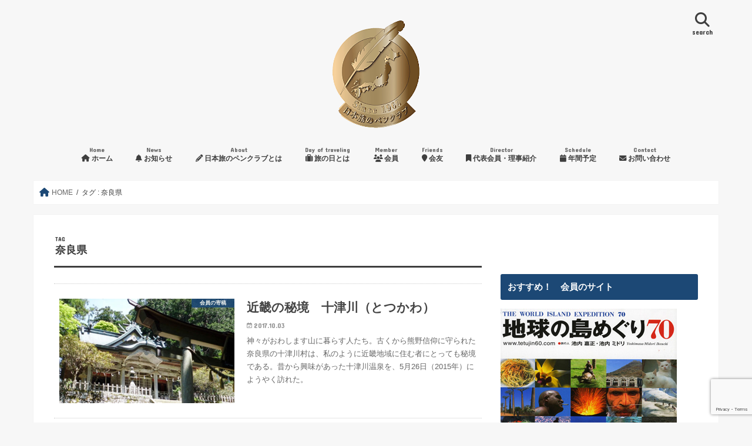

--- FILE ---
content_type: text/html; charset=UTF-8
request_url: https://tabipen.jp/tag/%E5%A5%88%E8%89%AF%E7%9C%8C/
body_size: 19411
content:
<!doctype html>
<!--[if lt IE 7]><html dir="ltr" lang="ja" prefix="og: https://ogp.me/ns#" class="no-js lt-ie9 lt-ie8 lt-ie7"><![endif]-->
<!--[if (IE 7)&!(IEMobile)]><html dir="ltr" lang="ja" prefix="og: https://ogp.me/ns#" class="no-js lt-ie9 lt-ie8"><![endif]-->
<!--[if (IE 8)&!(IEMobile)]><html dir="ltr" lang="ja" prefix="og: https://ogp.me/ns#" class="no-js lt-ie9"><![endif]-->
<!--[if gt IE 8]><!--> <html dir="ltr" lang="ja" prefix="og: https://ogp.me/ns#" class="no-js"><!--<![endif]-->

<head>
<meta charset="utf-8">
<meta http-equiv="X-UA-Compatible" content="IE=edge">

<meta name="HandheldFriendly" content="True">
<meta name="MobileOptimized" content="320">
<meta name="viewport" content="width=device-width, initial-scale=1"/>

<link rel="apple-touch-icon" href="https://tabipen.jp/wp-content/uploads/2018/01/tabipen_logo.jpg">
<link rel="icon" href="https://tabipen.jp/wp-content/uploads/2018/01/tabipen_logo-2.png">

<link rel="pingback" href="https://tabipen.jp/xmlrpc.php">

<!--[if IE]>
<link rel="shortcut icon" href="https://tabipen.jp/wp-content/uploads/2016/12/fav-02.png">
<![endif]-->
<!--[if lt IE 9]>
<script src="//html5shiv.googlecode.com/svn/trunk/html5.js"></script>
<script src="//css3-mediaqueries-js.googlecode.com/svn/trunk/css3-mediaqueries.js"></script>
<![endif]-->

<!-- GAタグ -->
<script async src="https://www.googletagmanager.com/gtag/js?id=UA-89098517-1"></script>
<script>
  window.dataLayer = window.dataLayer || [];
  function gtag(){dataLayer.push(arguments);}
  gtag('js', new Date());

  gtag('config', 'UA-89098517-1');
</script>


	<style>img:is([sizes="auto" i], [sizes^="auto," i]) { contain-intrinsic-size: 3000px 1500px }</style>
	
		<!-- All in One SEO 4.9.3 - aioseo.com -->
		<title>奈良県 | 日本旅のペンクラブ</title>
	<meta name="robots" content="max-image-preview:large" />
	<meta name="keywords" content="奈良県,十津川村,十津川温泉,温泉,谷瀬の吊り橋,井上 年央,静響の宿 山水,温泉,熊野三山,奈良県,奈良市,柳生の里,柳生十兵衛,春の坂道,十兵衛食堂,井上 年央" />
	<link rel="canonical" href="https://tabipen.jp/tag/%e5%a5%88%e8%89%af%e7%9c%8c/" />
	<meta name="generator" content="All in One SEO (AIOSEO) 4.9.3" />
		<script type="application/ld+json" class="aioseo-schema">
			{"@context":"https:\/\/schema.org","@graph":[{"@type":"BreadcrumbList","@id":"https:\/\/tabipen.jp\/tag\/%E5%A5%88%E8%89%AF%E7%9C%8C\/#breadcrumblist","itemListElement":[{"@type":"ListItem","@id":"https:\/\/tabipen.jp#listItem","position":1,"name":"Home","item":"https:\/\/tabipen.jp","nextItem":{"@type":"ListItem","@id":"https:\/\/tabipen.jp\/tag\/%e5%a5%88%e8%89%af%e7%9c%8c\/#listItem","name":"\u5948\u826f\u770c"}},{"@type":"ListItem","@id":"https:\/\/tabipen.jp\/tag\/%e5%a5%88%e8%89%af%e7%9c%8c\/#listItem","position":2,"name":"\u5948\u826f\u770c","previousItem":{"@type":"ListItem","@id":"https:\/\/tabipen.jp#listItem","name":"Home"}}]},{"@type":"CollectionPage","@id":"https:\/\/tabipen.jp\/tag\/%E5%A5%88%E8%89%AF%E7%9C%8C\/#collectionpage","url":"https:\/\/tabipen.jp\/tag\/%E5%A5%88%E8%89%AF%E7%9C%8C\/","name":"\u5948\u826f\u770c | \u65e5\u672c\u65c5\u306e\u30da\u30f3\u30af\u30e9\u30d6","inLanguage":"ja","isPartOf":{"@id":"https:\/\/tabipen.jp\/#website"},"breadcrumb":{"@id":"https:\/\/tabipen.jp\/tag\/%E5%A5%88%E8%89%AF%E7%9C%8C\/#breadcrumblist"}},{"@type":"Organization","@id":"https:\/\/tabipen.jp\/#organization","name":"\u4e00\u822c\u793e\u56e3\u6cd5\u4eba \u65e5\u672c\u65c5\u306e\u30da\u30f3\u30af\u30e9\u30d6","url":"https:\/\/tabipen.jp\/"},{"@type":"WebSite","@id":"https:\/\/tabipen.jp\/#website","url":"https:\/\/tabipen.jp\/","name":"\u65e5\u672c\u65c5\u306e\u30da\u30f3\u30af\u30e9\u30d6","inLanguage":"ja","publisher":{"@id":"https:\/\/tabipen.jp\/#organization"}}]}
		</script>
		<!-- All in One SEO -->

<link rel='dns-prefetch' href='//widgetlogic.org' />
<link rel='dns-prefetch' href='//ajax.googleapis.com' />
<link rel='dns-prefetch' href='//secure.gravatar.com' />
<link rel='dns-prefetch' href='//stats.wp.com' />
<link rel='dns-prefetch' href='//fonts.googleapis.com' />
<link rel='dns-prefetch' href='//maxcdn.bootstrapcdn.com' />
<link rel='dns-prefetch' href='//v0.wordpress.com' />
<link rel="alternate" type="application/rss+xml" title="日本旅のペンクラブ &raquo; フィード" href="https://tabipen.jp/feed/" />
<link rel="alternate" type="application/rss+xml" title="日本旅のペンクラブ &raquo; 奈良県 タグのフィード" href="https://tabipen.jp/tag/%e5%a5%88%e8%89%af%e7%9c%8c/feed/" />
<script type="text/javascript">
/* <![CDATA[ */
window._wpemojiSettings = {"baseUrl":"https:\/\/s.w.org\/images\/core\/emoji\/16.0.1\/72x72\/","ext":".png","svgUrl":"https:\/\/s.w.org\/images\/core\/emoji\/16.0.1\/svg\/","svgExt":".svg","source":{"concatemoji":"https:\/\/tabipen.jp\/wp-includes\/js\/wp-emoji-release.min.js"}};
/*! This file is auto-generated */
!function(s,n){var o,i,e;function c(e){try{var t={supportTests:e,timestamp:(new Date).valueOf()};sessionStorage.setItem(o,JSON.stringify(t))}catch(e){}}function p(e,t,n){e.clearRect(0,0,e.canvas.width,e.canvas.height),e.fillText(t,0,0);var t=new Uint32Array(e.getImageData(0,0,e.canvas.width,e.canvas.height).data),a=(e.clearRect(0,0,e.canvas.width,e.canvas.height),e.fillText(n,0,0),new Uint32Array(e.getImageData(0,0,e.canvas.width,e.canvas.height).data));return t.every(function(e,t){return e===a[t]})}function u(e,t){e.clearRect(0,0,e.canvas.width,e.canvas.height),e.fillText(t,0,0);for(var n=e.getImageData(16,16,1,1),a=0;a<n.data.length;a++)if(0!==n.data[a])return!1;return!0}function f(e,t,n,a){switch(t){case"flag":return n(e,"\ud83c\udff3\ufe0f\u200d\u26a7\ufe0f","\ud83c\udff3\ufe0f\u200b\u26a7\ufe0f")?!1:!n(e,"\ud83c\udde8\ud83c\uddf6","\ud83c\udde8\u200b\ud83c\uddf6")&&!n(e,"\ud83c\udff4\udb40\udc67\udb40\udc62\udb40\udc65\udb40\udc6e\udb40\udc67\udb40\udc7f","\ud83c\udff4\u200b\udb40\udc67\u200b\udb40\udc62\u200b\udb40\udc65\u200b\udb40\udc6e\u200b\udb40\udc67\u200b\udb40\udc7f");case"emoji":return!a(e,"\ud83e\udedf")}return!1}function g(e,t,n,a){var r="undefined"!=typeof WorkerGlobalScope&&self instanceof WorkerGlobalScope?new OffscreenCanvas(300,150):s.createElement("canvas"),o=r.getContext("2d",{willReadFrequently:!0}),i=(o.textBaseline="top",o.font="600 32px Arial",{});return e.forEach(function(e){i[e]=t(o,e,n,a)}),i}function t(e){var t=s.createElement("script");t.src=e,t.defer=!0,s.head.appendChild(t)}"undefined"!=typeof Promise&&(o="wpEmojiSettingsSupports",i=["flag","emoji"],n.supports={everything:!0,everythingExceptFlag:!0},e=new Promise(function(e){s.addEventListener("DOMContentLoaded",e,{once:!0})}),new Promise(function(t){var n=function(){try{var e=JSON.parse(sessionStorage.getItem(o));if("object"==typeof e&&"number"==typeof e.timestamp&&(new Date).valueOf()<e.timestamp+604800&&"object"==typeof e.supportTests)return e.supportTests}catch(e){}return null}();if(!n){if("undefined"!=typeof Worker&&"undefined"!=typeof OffscreenCanvas&&"undefined"!=typeof URL&&URL.createObjectURL&&"undefined"!=typeof Blob)try{var e="postMessage("+g.toString()+"("+[JSON.stringify(i),f.toString(),p.toString(),u.toString()].join(",")+"));",a=new Blob([e],{type:"text/javascript"}),r=new Worker(URL.createObjectURL(a),{name:"wpTestEmojiSupports"});return void(r.onmessage=function(e){c(n=e.data),r.terminate(),t(n)})}catch(e){}c(n=g(i,f,p,u))}t(n)}).then(function(e){for(var t in e)n.supports[t]=e[t],n.supports.everything=n.supports.everything&&n.supports[t],"flag"!==t&&(n.supports.everythingExceptFlag=n.supports.everythingExceptFlag&&n.supports[t]);n.supports.everythingExceptFlag=n.supports.everythingExceptFlag&&!n.supports.flag,n.DOMReady=!1,n.readyCallback=function(){n.DOMReady=!0}}).then(function(){return e}).then(function(){var e;n.supports.everything||(n.readyCallback(),(e=n.source||{}).concatemoji?t(e.concatemoji):e.wpemoji&&e.twemoji&&(t(e.twemoji),t(e.wpemoji)))}))}((window,document),window._wpemojiSettings);
/* ]]> */
</script>
<link rel='stylesheet' id='eo-leaflet.js-css' href='https://tabipen.jp/wp-content/plugins/event-organiser/lib/leaflet/leaflet.min.css' type='text/css' media='all' />
<style id='eo-leaflet.js-inline-css' type='text/css'>
.leaflet-popup-close-button{box-shadow:none!important;}
</style>
<style id='wp-emoji-styles-inline-css' type='text/css'>

	img.wp-smiley, img.emoji {
		display: inline !important;
		border: none !important;
		box-shadow: none !important;
		height: 1em !important;
		width: 1em !important;
		margin: 0 0.07em !important;
		vertical-align: -0.1em !important;
		background: none !important;
		padding: 0 !important;
	}
</style>
<link rel='stylesheet' id='wp-block-library-css' href='https://tabipen.jp/wp-includes/css/dist/block-library/style.min.css' type='text/css' media='all' />
<style id='wp-block-library-inline-css' type='text/css'>
/* VK Color Palettes */
</style>
<style id='classic-theme-styles-inline-css' type='text/css'>
/*! This file is auto-generated */
.wp-block-button__link{color:#fff;background-color:#32373c;border-radius:9999px;box-shadow:none;text-decoration:none;padding:calc(.667em + 2px) calc(1.333em + 2px);font-size:1.125em}.wp-block-file__button{background:#32373c;color:#fff;text-decoration:none}
</style>
<link rel='stylesheet' id='aioseo/css/src/vue/standalone/blocks/table-of-contents/global.scss-css' href='https://tabipen.jp/wp-content/plugins/all-in-one-seo-pack/dist/Lite/assets/css/table-of-contents/global.e90f6d47.css' type='text/css' media='all' />
<style id='pdfemb-pdf-embedder-viewer-style-inline-css' type='text/css'>
.wp-block-pdfemb-pdf-embedder-viewer{max-width:none}

</style>
<link rel='stylesheet' id='mediaelement-css' href='https://tabipen.jp/wp-includes/js/mediaelement/mediaelementplayer-legacy.min.css' type='text/css' media='all' />
<link rel='stylesheet' id='wp-mediaelement-css' href='https://tabipen.jp/wp-includes/js/mediaelement/wp-mediaelement.min.css' type='text/css' media='all' />
<style id='jetpack-sharing-buttons-style-inline-css' type='text/css'>
.jetpack-sharing-buttons__services-list{display:flex;flex-direction:row;flex-wrap:wrap;gap:0;list-style-type:none;margin:5px;padding:0}.jetpack-sharing-buttons__services-list.has-small-icon-size{font-size:12px}.jetpack-sharing-buttons__services-list.has-normal-icon-size{font-size:16px}.jetpack-sharing-buttons__services-list.has-large-icon-size{font-size:24px}.jetpack-sharing-buttons__services-list.has-huge-icon-size{font-size:36px}@media print{.jetpack-sharing-buttons__services-list{display:none!important}}.editor-styles-wrapper .wp-block-jetpack-sharing-buttons{gap:0;padding-inline-start:0}ul.jetpack-sharing-buttons__services-list.has-background{padding:1.25em 2.375em}
</style>
<link rel='stylesheet' id='block-widget-css' href='https://tabipen.jp/wp-content/plugins/widget-logic/block_widget/css/widget.css' type='text/css' media='all' />
<link rel='stylesheet' id='vk-components-style-css' href='https://tabipen.jp/wp-content/plugins/vk-blocks/vendor/vektor-inc/vk-component/src//assets/css/vk-components.css' type='text/css' media='all' />
<style id='global-styles-inline-css' type='text/css'>
:root{--wp--preset--aspect-ratio--square: 1;--wp--preset--aspect-ratio--4-3: 4/3;--wp--preset--aspect-ratio--3-4: 3/4;--wp--preset--aspect-ratio--3-2: 3/2;--wp--preset--aspect-ratio--2-3: 2/3;--wp--preset--aspect-ratio--16-9: 16/9;--wp--preset--aspect-ratio--9-16: 9/16;--wp--preset--color--black: #000000;--wp--preset--color--cyan-bluish-gray: #abb8c3;--wp--preset--color--white: #ffffff;--wp--preset--color--pale-pink: #f78da7;--wp--preset--color--vivid-red: #cf2e2e;--wp--preset--color--luminous-vivid-orange: #ff6900;--wp--preset--color--luminous-vivid-amber: #fcb900;--wp--preset--color--light-green-cyan: #7bdcb5;--wp--preset--color--vivid-green-cyan: #00d084;--wp--preset--color--pale-cyan-blue: #8ed1fc;--wp--preset--color--vivid-cyan-blue: #0693e3;--wp--preset--color--vivid-purple: #9b51e0;--wp--preset--gradient--vivid-cyan-blue-to-vivid-purple: linear-gradient(135deg,rgba(6,147,227,1) 0%,rgb(155,81,224) 100%);--wp--preset--gradient--light-green-cyan-to-vivid-green-cyan: linear-gradient(135deg,rgb(122,220,180) 0%,rgb(0,208,130) 100%);--wp--preset--gradient--luminous-vivid-amber-to-luminous-vivid-orange: linear-gradient(135deg,rgba(252,185,0,1) 0%,rgba(255,105,0,1) 100%);--wp--preset--gradient--luminous-vivid-orange-to-vivid-red: linear-gradient(135deg,rgba(255,105,0,1) 0%,rgb(207,46,46) 100%);--wp--preset--gradient--very-light-gray-to-cyan-bluish-gray: linear-gradient(135deg,rgb(238,238,238) 0%,rgb(169,184,195) 100%);--wp--preset--gradient--cool-to-warm-spectrum: linear-gradient(135deg,rgb(74,234,220) 0%,rgb(151,120,209) 20%,rgb(207,42,186) 40%,rgb(238,44,130) 60%,rgb(251,105,98) 80%,rgb(254,248,76) 100%);--wp--preset--gradient--blush-light-purple: linear-gradient(135deg,rgb(255,206,236) 0%,rgb(152,150,240) 100%);--wp--preset--gradient--blush-bordeaux: linear-gradient(135deg,rgb(254,205,165) 0%,rgb(254,45,45) 50%,rgb(107,0,62) 100%);--wp--preset--gradient--luminous-dusk: linear-gradient(135deg,rgb(255,203,112) 0%,rgb(199,81,192) 50%,rgb(65,88,208) 100%);--wp--preset--gradient--pale-ocean: linear-gradient(135deg,rgb(255,245,203) 0%,rgb(182,227,212) 50%,rgb(51,167,181) 100%);--wp--preset--gradient--electric-grass: linear-gradient(135deg,rgb(202,248,128) 0%,rgb(113,206,126) 100%);--wp--preset--gradient--midnight: linear-gradient(135deg,rgb(2,3,129) 0%,rgb(40,116,252) 100%);--wp--preset--font-size--small: 13px;--wp--preset--font-size--medium: 20px;--wp--preset--font-size--large: 36px;--wp--preset--font-size--x-large: 42px;--wp--preset--spacing--20: 0.44rem;--wp--preset--spacing--30: 0.67rem;--wp--preset--spacing--40: 1rem;--wp--preset--spacing--50: 1.5rem;--wp--preset--spacing--60: 2.25rem;--wp--preset--spacing--70: 3.38rem;--wp--preset--spacing--80: 5.06rem;--wp--preset--shadow--natural: 6px 6px 9px rgba(0, 0, 0, 0.2);--wp--preset--shadow--deep: 12px 12px 50px rgba(0, 0, 0, 0.4);--wp--preset--shadow--sharp: 6px 6px 0px rgba(0, 0, 0, 0.2);--wp--preset--shadow--outlined: 6px 6px 0px -3px rgba(255, 255, 255, 1), 6px 6px rgba(0, 0, 0, 1);--wp--preset--shadow--crisp: 6px 6px 0px rgba(0, 0, 0, 1);}:where(.is-layout-flex){gap: 0.5em;}:where(.is-layout-grid){gap: 0.5em;}body .is-layout-flex{display: flex;}.is-layout-flex{flex-wrap: wrap;align-items: center;}.is-layout-flex > :is(*, div){margin: 0;}body .is-layout-grid{display: grid;}.is-layout-grid > :is(*, div){margin: 0;}:where(.wp-block-columns.is-layout-flex){gap: 2em;}:where(.wp-block-columns.is-layout-grid){gap: 2em;}:where(.wp-block-post-template.is-layout-flex){gap: 1.25em;}:where(.wp-block-post-template.is-layout-grid){gap: 1.25em;}.has-black-color{color: var(--wp--preset--color--black) !important;}.has-cyan-bluish-gray-color{color: var(--wp--preset--color--cyan-bluish-gray) !important;}.has-white-color{color: var(--wp--preset--color--white) !important;}.has-pale-pink-color{color: var(--wp--preset--color--pale-pink) !important;}.has-vivid-red-color{color: var(--wp--preset--color--vivid-red) !important;}.has-luminous-vivid-orange-color{color: var(--wp--preset--color--luminous-vivid-orange) !important;}.has-luminous-vivid-amber-color{color: var(--wp--preset--color--luminous-vivid-amber) !important;}.has-light-green-cyan-color{color: var(--wp--preset--color--light-green-cyan) !important;}.has-vivid-green-cyan-color{color: var(--wp--preset--color--vivid-green-cyan) !important;}.has-pale-cyan-blue-color{color: var(--wp--preset--color--pale-cyan-blue) !important;}.has-vivid-cyan-blue-color{color: var(--wp--preset--color--vivid-cyan-blue) !important;}.has-vivid-purple-color{color: var(--wp--preset--color--vivid-purple) !important;}.has-black-background-color{background-color: var(--wp--preset--color--black) !important;}.has-cyan-bluish-gray-background-color{background-color: var(--wp--preset--color--cyan-bluish-gray) !important;}.has-white-background-color{background-color: var(--wp--preset--color--white) !important;}.has-pale-pink-background-color{background-color: var(--wp--preset--color--pale-pink) !important;}.has-vivid-red-background-color{background-color: var(--wp--preset--color--vivid-red) !important;}.has-luminous-vivid-orange-background-color{background-color: var(--wp--preset--color--luminous-vivid-orange) !important;}.has-luminous-vivid-amber-background-color{background-color: var(--wp--preset--color--luminous-vivid-amber) !important;}.has-light-green-cyan-background-color{background-color: var(--wp--preset--color--light-green-cyan) !important;}.has-vivid-green-cyan-background-color{background-color: var(--wp--preset--color--vivid-green-cyan) !important;}.has-pale-cyan-blue-background-color{background-color: var(--wp--preset--color--pale-cyan-blue) !important;}.has-vivid-cyan-blue-background-color{background-color: var(--wp--preset--color--vivid-cyan-blue) !important;}.has-vivid-purple-background-color{background-color: var(--wp--preset--color--vivid-purple) !important;}.has-black-border-color{border-color: var(--wp--preset--color--black) !important;}.has-cyan-bluish-gray-border-color{border-color: var(--wp--preset--color--cyan-bluish-gray) !important;}.has-white-border-color{border-color: var(--wp--preset--color--white) !important;}.has-pale-pink-border-color{border-color: var(--wp--preset--color--pale-pink) !important;}.has-vivid-red-border-color{border-color: var(--wp--preset--color--vivid-red) !important;}.has-luminous-vivid-orange-border-color{border-color: var(--wp--preset--color--luminous-vivid-orange) !important;}.has-luminous-vivid-amber-border-color{border-color: var(--wp--preset--color--luminous-vivid-amber) !important;}.has-light-green-cyan-border-color{border-color: var(--wp--preset--color--light-green-cyan) !important;}.has-vivid-green-cyan-border-color{border-color: var(--wp--preset--color--vivid-green-cyan) !important;}.has-pale-cyan-blue-border-color{border-color: var(--wp--preset--color--pale-cyan-blue) !important;}.has-vivid-cyan-blue-border-color{border-color: var(--wp--preset--color--vivid-cyan-blue) !important;}.has-vivid-purple-border-color{border-color: var(--wp--preset--color--vivid-purple) !important;}.has-vivid-cyan-blue-to-vivid-purple-gradient-background{background: var(--wp--preset--gradient--vivid-cyan-blue-to-vivid-purple) !important;}.has-light-green-cyan-to-vivid-green-cyan-gradient-background{background: var(--wp--preset--gradient--light-green-cyan-to-vivid-green-cyan) !important;}.has-luminous-vivid-amber-to-luminous-vivid-orange-gradient-background{background: var(--wp--preset--gradient--luminous-vivid-amber-to-luminous-vivid-orange) !important;}.has-luminous-vivid-orange-to-vivid-red-gradient-background{background: var(--wp--preset--gradient--luminous-vivid-orange-to-vivid-red) !important;}.has-very-light-gray-to-cyan-bluish-gray-gradient-background{background: var(--wp--preset--gradient--very-light-gray-to-cyan-bluish-gray) !important;}.has-cool-to-warm-spectrum-gradient-background{background: var(--wp--preset--gradient--cool-to-warm-spectrum) !important;}.has-blush-light-purple-gradient-background{background: var(--wp--preset--gradient--blush-light-purple) !important;}.has-blush-bordeaux-gradient-background{background: var(--wp--preset--gradient--blush-bordeaux) !important;}.has-luminous-dusk-gradient-background{background: var(--wp--preset--gradient--luminous-dusk) !important;}.has-pale-ocean-gradient-background{background: var(--wp--preset--gradient--pale-ocean) !important;}.has-electric-grass-gradient-background{background: var(--wp--preset--gradient--electric-grass) !important;}.has-midnight-gradient-background{background: var(--wp--preset--gradient--midnight) !important;}.has-small-font-size{font-size: var(--wp--preset--font-size--small) !important;}.has-medium-font-size{font-size: var(--wp--preset--font-size--medium) !important;}.has-large-font-size{font-size: var(--wp--preset--font-size--large) !important;}.has-x-large-font-size{font-size: var(--wp--preset--font-size--x-large) !important;}
:where(.wp-block-post-template.is-layout-flex){gap: 1.25em;}:where(.wp-block-post-template.is-layout-grid){gap: 1.25em;}
:where(.wp-block-columns.is-layout-flex){gap: 2em;}:where(.wp-block-columns.is-layout-grid){gap: 2em;}
:root :where(.wp-block-pullquote){font-size: 1.5em;line-height: 1.6;}
</style>
<link rel='stylesheet' id='contact-form-7-css' href='https://tabipen.jp/wp-content/plugins/contact-form-7/includes/css/styles.css' type='text/css' media='all' />
<link rel='stylesheet' id='vk-swiper-style-css' href='https://tabipen.jp/wp-content/plugins/vk-blocks/vendor/vektor-inc/vk-swiper/src/assets/css/swiper-bundle.min.css' type='text/css' media='all' />
<link rel='stylesheet' id='vkblocks-bootstrap-css' href='https://tabipen.jp/wp-content/plugins/vk-blocks/build/bootstrap_vk_using.css' type='text/css' media='all' />
<link rel='stylesheet' id='style-css' href='https://tabipen.jp/wp-content/themes/jstork/style.css' type='text/css' media='all' />
<link rel='stylesheet' id='child-style-css' href='https://tabipen.jp/wp-content/themes/jstork_custom/style.css' type='text/css' media='all' />
<link rel='stylesheet' id='slick-css' href='https://tabipen.jp/wp-content/themes/jstork/library/css/slick.css' type='text/css' media='all' />
<link rel='stylesheet' id='shortcode-css' href='https://tabipen.jp/wp-content/themes/jstork/library/css/shortcode.css' type='text/css' media='all' />
<link rel='stylesheet' id='gf_Concert-css' href='//fonts.googleapis.com/css?family=Concert+One' type='text/css' media='all' />
<link rel='stylesheet' id='gf_Lato-css' href='//fonts.googleapis.com/css?family=Lato' type='text/css' media='all' />
<link rel='stylesheet' id='fontawesome-css' href='//maxcdn.bootstrapcdn.com/font-awesome/4.7.0/css/font-awesome.min.css' type='text/css' media='all' />
<link rel='stylesheet' id='remodal-css' href='https://tabipen.jp/wp-content/themes/jstork/library/css/remodal.css' type='text/css' media='all' />
<link rel='stylesheet' id='vk-blocks-build-css-css' href='https://tabipen.jp/wp-content/plugins/vk-blocks/build/block-build.css' type='text/css' media='all' />
<style id='vk-blocks-build-css-inline-css' type='text/css'>
:root { --vk-size-text: 16px; /* --vk-color-primary is deprecated. */ --vk-color-primary:#337ab7; }

	:root {
		--vk_image-mask-circle: url(https://tabipen.jp/wp-content/plugins/vk-blocks/inc/vk-blocks/images/circle.svg);
		--vk_image-mask-wave01: url(https://tabipen.jp/wp-content/plugins/vk-blocks/inc/vk-blocks/images/wave01.svg);
		--vk_image-mask-wave02: url(https://tabipen.jp/wp-content/plugins/vk-blocks/inc/vk-blocks/images/wave02.svg);
		--vk_image-mask-wave03: url(https://tabipen.jp/wp-content/plugins/vk-blocks/inc/vk-blocks/images/wave03.svg);
		--vk_image-mask-wave04: url(https://tabipen.jp/wp-content/plugins/vk-blocks/inc/vk-blocks/images/wave04.svg);
	}
	

	:root {

		--vk-balloon-border-width:1px;

		--vk-balloon-speech-offset:-12px;
	}
	

	:root {
		--vk_flow-arrow: url(https://tabipen.jp/wp-content/plugins/vk-blocks/inc/vk-blocks/images/arrow_bottom.svg);
	}
	
</style>
<link rel='stylesheet' id='vk-font-awesome-css' href='https://tabipen.jp/wp-content/plugins/vk-blocks/vendor/vektor-inc/font-awesome-versions/src/versions/6/css/all.min.css' type='text/css' media='all' />
<link rel='stylesheet' id='cyclone-template-style-dark-0-css' href='https://tabipen.jp/wp-content/plugins/cyclone-slider-2/templates/dark/style.css' type='text/css' media='all' />
<link rel='stylesheet' id='cyclone-template-style-default-0-css' href='https://tabipen.jp/wp-content/plugins/cyclone-slider-2/templates/default/style.css' type='text/css' media='all' />
<link rel='stylesheet' id='cyclone-template-style-standard-0-css' href='https://tabipen.jp/wp-content/plugins/cyclone-slider-2/templates/standard/style.css' type='text/css' media='all' />
<link rel='stylesheet' id='cyclone-template-style-thumbnails-0-css' href='https://tabipen.jp/wp-content/plugins/cyclone-slider-2/templates/thumbnails/style.css' type='text/css' media='all' />
<script type="text/javascript" src="//ajax.googleapis.com/ajax/libs/jquery/1.12.4/jquery.min.js" id="jquery-js"></script>
<link rel="https://api.w.org/" href="https://tabipen.jp/wp-json/" /><link rel="alternate" title="JSON" type="application/json" href="https://tabipen.jp/wp-json/wp/v2/tags/39" /><link rel="EditURI" type="application/rsd+xml" title="RSD" href="https://tabipen.jp/xmlrpc.php?rsd" />

	<style>img#wpstats{display:none}</style>
		<style type="text/css">
body{color: #3E3E3E;}
a, #breadcrumb li.bc_homelink a::before, .authorbox .author_sns li a::before{color: #1c4875;}
a:hover{color: #288cbf;}
.article-footer .post-categories li a,.article-footer .tags a,.accordionBtn{  background: #1c4875;  border-color: #1c4875;}
.article-footer .tags a{color:#1c4875; background: none;}
.article-footer .post-categories li a:hover,.article-footer .tags a:hover,.accordionBtn.active{ background:#288cbf;  border-color:#288cbf;}
input[type="text"],input[type="password"],input[type="datetime"],input[type="datetime-local"],input[type="date"],input[type="month"],input[type="time"],input[type="week"],input[type="number"],input[type="email"],input[type="url"],input[type="search"],input[type="tel"],input[type="color"],select,textarea,.field { background-color: #ffffff;}
.header{color: #ffffff;}
.bgfull .header,.header.bg,.header #inner-header,.menu-sp{background: #f7f7f7;}
#logo a{color: #3e3e3e;}
#g_nav .nav li a,.nav_btn,.menu-sp a,.menu-sp a,.menu-sp > ul:after{color: #3e3e3e;}
#logo a:hover,#g_nav .nav li a:hover,.nav_btn:hover{color:#1c4875;}
@media only screen and (min-width: 768px) {
.nav > li > a:after{background: #1c4875;}
.nav ul {background: #1c4875;}
#g_nav .nav li ul.sub-menu li a{color: #afc8dd;}
}
@media only screen and (max-width: 1165px) {
.site_description{background: #f7f7f7; color: #ffffff;}
}
#inner-content, #breadcrumb, .entry-content blockquote:before, .entry-content blockquote:after{background: #ffffff}
.top-post-list .post-list:before{background: #1c4875;}
.widget li a:after{color: #1c4875;}
.entry-content h2,.widgettitle,.accordion::before{background: #1c4875; color: #ffffff;}
.entry-content h3{border-color: #1c4875;}
.h_boader .entry-content h2{border-color: #1c4875; color: #3E3E3E;}
.h_balloon .entry-content h2:after{border-top-color: #1c4875;}
.entry-content ul li:before{ background: #1c4875;}
.entry-content ol li:before{ background: #1c4875;}
.post-list-card .post-list .eyecatch .cat-name,.top-post-list .post-list .eyecatch .cat-name,.byline .cat-name,.single .authorbox .author-newpost li .cat-name,.related-box li .cat-name,.carouselwrap .cat-name,.eyecatch .cat-name{background: #1c4875; color:  #ffffff;}
ul.wpp-list li a:before{background: #1c4875; color: #ffffff;}
.readmore a{border:1px solid #1c4875;color:#1c4875;}
.readmore a:hover{background:#1c4875;color:#fff;}
.btn-wrap a{background: #1c4875;border: 1px solid #1c4875;}
.btn-wrap a:hover{background: #288cbf;border-color: #288cbf;}
.btn-wrap.simple a{border:1px solid #1c4875;color:#1c4875;}
.btn-wrap.simple a:hover{background:#1c4875;}
.blue-btn, .comment-reply-link, #submit { background-color: #1c4875; }
.blue-btn:hover, .comment-reply-link:hover, #submit:hover, .blue-btn:focus, .comment-reply-link:focus, #submit:focus {background-color: #288cbf; }
#sidebar1{color: #444444;}
.widget:not(.widget_text) a{color:#1c4875;}
.widget:not(.widget_text) a:hover{color:#288cbf;}
.bgfull #footer-top,#footer-top .inner,.cta-inner{background-color: #1c4875; color: #ffffff;}
.footer a,#footer-top a{color: #afc8dd;}
#footer-top .widgettitle{color: #ffffff;}
.bgfull .footer,.footer.bg,.footer .inner {background-color: #1c4875;color: #ffffff;}
.footer-links li a:before{ color: #f7f7f7;}
.pagination a, .pagination span,.page-links a{border-color: #1c4875; color: #1c4875;}
.pagination .current,.pagination .current:hover,.page-links ul > li > span{background-color: #1c4875; border-color: #1c4875;}
.pagination a:hover, .pagination a:focus,.page-links a:hover, .page-links a:focus{background-color: #1c4875; color: #fff;}
</style>
<link rel="icon" href="https://tabipen.jp/wp-content/uploads/2016/12/cropped-fav-02-32x32.png" sizes="32x32" />
<link rel="icon" href="https://tabipen.jp/wp-content/uploads/2016/12/cropped-fav-02-192x192.png" sizes="192x192" />
<link rel="apple-touch-icon" href="https://tabipen.jp/wp-content/uploads/2016/12/cropped-fav-02-180x180.png" />
<meta name="msapplication-TileImage" content="https://tabipen.jp/wp-content/uploads/2016/12/cropped-fav-02-270x270.png" />
</head>

<body class="archive tag tag-39 wp-theme-jstork wp-child-theme-jstork_custom fa_v6_css vk-blocks bg pannavi_on h_default sidebarright undo_off">
<div id="container" class="h_default  undo_off">

<header class="header animated fadeIn bg headercenter" role="banner">
<div id="inner-header" class="wrap cf">
<div id="logo" class="gf ">
<p class="h1 img"><a href="https://tabipen.jp"><img src="https://tabipen.jp/wp-content/uploads/2018/01/tabipen_logo-2.png" alt="日本旅のペンクラブ"></a></p>
</div>

<nav id="g_nav" role="navigation">
<a href="#searchbox" data-remodal-target="searchbox" class="nav_btn search_btn"><span class="text gf">search</span></a>

<ul id="menu-%e3%82%b0%e3%83%ad%e3%83%bc%e3%83%90%e3%83%ab%e3%83%a1%e3%83%8b%e3%83%a5%e3%83%bc" class="nav top-nav cf"><li id="menu-item-61" class="menu-item menu-item-type-custom menu-item-object-custom menu-item-home menu-item-61"><a href="http://tabipen.jp/"><span class="gf">Home</span><i class="fa fa-home" aria-hidden="true"></i> ホーム</a></li>
<li id="menu-item-146" class="menu-item menu-item-type-taxonomy menu-item-object-category menu-item-146"><a href="https://tabipen.jp/category/news/"><span class="gf">News</span><i class="fa fa-bell" aria-hidden="true"></i> お知らせ</a></li>
<li id="menu-item-65" class="menu-item menu-item-type-post_type menu-item-object-page menu-item-has-children menu-item-65"><a href="https://tabipen.jp/about/"><span class="gf">About</span><i class="fa fa-pencil" aria-hidden="true"></i> 日本旅のペンクラブとは</a>
<ul class="sub-menu">
	<li id="menu-item-710" class="menu-item menu-item-type-post_type menu-item-object-page menu-item-710"><a href="https://tabipen.jp/about/application/">入会申し込み方法</a></li>
</ul>
</li>
<li id="menu-item-63" class="menu-item menu-item-type-post_type menu-item-object-page menu-item-has-children menu-item-63"><a href="https://tabipen.jp/tabinohi/"><span class="gf">Day of traveling</span><i class="fa fa-suitcase" aria-hidden="true"></i> 旅の日とは</a>
<ul class="sub-menu">
	<li id="menu-item-64" class="menu-item menu-item-type-post_type menu-item-object-page menu-item-64"><a href="https://tabipen.jp/tabinohi/award/">日本旅のペンクラブ賞</a></li>
</ul>
</li>
<li id="menu-item-88" class="menu-item menu-item-type-post_type menu-item-object-page menu-item-88"><a href="https://tabipen.jp/member/"><span class="gf">Member</span><i class="fa fa-users" aria-hidden="true"></i> 会員</a></li>
<li id="menu-item-85" class="menu-item menu-item-type-post_type menu-item-object-page menu-item-85"><a href="https://tabipen.jp/kaiyu/"><span class="gf">Friends</span><i class="fa fa-map-marker" aria-hidden="true"></i> 会友</a></li>
<li id="menu-item-66" class="menu-item menu-item-type-post_type menu-item-object-page menu-item-66"><a href="https://tabipen.jp/director/"><span class="gf">Director</span><i class="fa fa-bookmark" aria-hidden="true"></i> 代表会員・理事紹介</a></li>
<li id="menu-item-869" class="menu-item menu-item-type-post_type menu-item-object-page menu-item-869"><a href="https://tabipen.jp/schedule/"><span class="gf">Schedule</span><i class="fa fa-calendar"></i> 年間予定</a></li>
<li id="menu-item-93" class="menu-item menu-item-type-post_type menu-item-object-page menu-item-93"><a href="https://tabipen.jp/contact/"><span class="gf">Contact</span><i class="fa fa-envelope" aria-hidden="true"></i> お問い合わせ</a></li>
</ul></nav>

<a href="#spnavi" data-remodal-target="spnavi" class="nav_btn"><span class="text gf">menu</span></a>


</div>
</header>


<div class="remodal" data-remodal-id="spnavi" data-remodal-options="hashTracking:false">
<button data-remodal-action="close" class="remodal-close"><span class="text gf">CLOSE</span></button>
<ul id="menu-%e3%82%b0%e3%83%ad%e3%83%bc%e3%83%90%e3%83%ab%e3%83%a1%e3%83%8b%e3%83%a5%e3%83%bc-1" class="sp_g_nav nav top-nav cf"><li class="menu-item menu-item-type-custom menu-item-object-custom menu-item-home menu-item-61"><a href="http://tabipen.jp/"><span class="gf">Home</span><i class="fa fa-home" aria-hidden="true"></i> ホーム</a></li>
<li class="menu-item menu-item-type-taxonomy menu-item-object-category menu-item-146"><a href="https://tabipen.jp/category/news/"><span class="gf">News</span><i class="fa fa-bell" aria-hidden="true"></i> お知らせ</a></li>
<li class="menu-item menu-item-type-post_type menu-item-object-page menu-item-has-children menu-item-65"><a href="https://tabipen.jp/about/"><span class="gf">About</span><i class="fa fa-pencil" aria-hidden="true"></i> 日本旅のペンクラブとは</a>
<ul class="sub-menu">
	<li class="menu-item menu-item-type-post_type menu-item-object-page menu-item-710"><a href="https://tabipen.jp/about/application/">入会申し込み方法</a></li>
</ul>
</li>
<li class="menu-item menu-item-type-post_type menu-item-object-page menu-item-has-children menu-item-63"><a href="https://tabipen.jp/tabinohi/"><span class="gf">Day of traveling</span><i class="fa fa-suitcase" aria-hidden="true"></i> 旅の日とは</a>
<ul class="sub-menu">
	<li class="menu-item menu-item-type-post_type menu-item-object-page menu-item-64"><a href="https://tabipen.jp/tabinohi/award/">日本旅のペンクラブ賞</a></li>
</ul>
</li>
<li class="menu-item menu-item-type-post_type menu-item-object-page menu-item-88"><a href="https://tabipen.jp/member/"><span class="gf">Member</span><i class="fa fa-users" aria-hidden="true"></i> 会員</a></li>
<li class="menu-item menu-item-type-post_type menu-item-object-page menu-item-85"><a href="https://tabipen.jp/kaiyu/"><span class="gf">Friends</span><i class="fa fa-map-marker" aria-hidden="true"></i> 会友</a></li>
<li class="menu-item menu-item-type-post_type menu-item-object-page menu-item-66"><a href="https://tabipen.jp/director/"><span class="gf">Director</span><i class="fa fa-bookmark" aria-hidden="true"></i> 代表会員・理事紹介</a></li>
<li class="menu-item menu-item-type-post_type menu-item-object-page menu-item-869"><a href="https://tabipen.jp/schedule/"><span class="gf">Schedule</span><i class="fa fa-calendar"></i> 年間予定</a></li>
<li class="menu-item menu-item-type-post_type menu-item-object-page menu-item-93"><a href="https://tabipen.jp/contact/"><span class="gf">Contact</span><i class="fa fa-envelope" aria-hidden="true"></i> お問い合わせ</a></li>
</ul><button data-remodal-action="close" class="remodal-close"><span class="text gf">CLOSE</span></button>
</div>



<div class="remodal searchbox" data-remodal-id="searchbox" data-remodal-options="hashTracking:false">
<div class="search cf"><dl><dt>キーワードで記事を検索</dt><dd><form role="search" method="get" id="searchform" class="searchform cf" action="https://tabipen.jp/" >
		<input type="search" placeholder="検索する" value="" name="s" id="s" />
		<button type="submit" id="searchsubmit" ><i class="fa fa-search"></i></button>
		</form></dd></dl></div>
<button data-remodal-action="close" class="remodal-close"><span class="text gf">CLOSE</span></button>
</div>








<div id="breadcrumb" class="breadcrumb inner wrap cf"><ul itemscope itemtype="http://schema.org/BreadcrumbList"><li itemprop="itemListElement" itemscope itemtype="http://schema.org/ListItem" class="bc_homelink"><a itemprop="item" href="https://tabipen.jp/"><span itemprop="name"> HOME</span></a><meta itemprop="position" content="1" /></li><li itemprop="itemListElement" itemscope itemtype="http://schema.org/ListItem"><span itemprop="name">タグ : 奈良県</span><meta itemprop="position" content="2" /></li></ul></div><div id="content">
<div id="inner-content" class="wrap cf">
<main id="main" class="m-all t-all d-5of7 cf" role="main">
<div class="archivettl">
<h1 class="archive-title h2">
<span class="gf">TAG</span> 奈良県</h1>
</div>

		<div class="top-post-list">


<article class="post-list animated fadeIn post-346 post type-post status-publish format-standard has-post-thumbnail category-contribution tag-38 tag-52 tag-53 tag-39 tag-34 tag-56 tag-54 tag-55 article cf" role="article">
<a href="https://tabipen.jp/contribution/346/" rel="bookmark" title="近畿の秘境　十津川（とつかわ）" class="cf">


<figure class="eyecatch">
<img width="486" height="290" src="https://tabipen.jp/wp-content/uploads/2017/10/p8-486x290.jpg" class="attachment-home-thum size-home-thum wp-post-image" alt="" decoding="async" fetchpriority="high" data-attachment-id="349" data-permalink="https://tabipen.jp/contribution/346/attachment/p8/" data-orig-file="https://tabipen.jp/wp-content/uploads/2017/10/p8.jpg" data-orig-size="1000,397" data-comments-opened="0" data-image-meta="{&quot;aperture&quot;:&quot;0&quot;,&quot;credit&quot;:&quot;&quot;,&quot;camera&quot;:&quot;&quot;,&quot;caption&quot;:&quot;&quot;,&quot;created_timestamp&quot;:&quot;0&quot;,&quot;copyright&quot;:&quot;&quot;,&quot;focal_length&quot;:&quot;0&quot;,&quot;iso&quot;:&quot;0&quot;,&quot;shutter_speed&quot;:&quot;0&quot;,&quot;title&quot;:&quot;&quot;,&quot;orientation&quot;:&quot;1&quot;}" data-image-title="p8" data-image-description="" data-image-caption="&lt;p&gt;熊野三山の奥の宮、玉置神社&lt;/p&gt;
" data-medium-file="https://tabipen.jp/wp-content/uploads/2017/10/p8-300x119.jpg" data-large-file="https://tabipen.jp/wp-content/uploads/2017/10/p8.jpg" /><span class="cat-name cat-id-24">会員の寄稿</span>
</figure>

<section class="entry-content">
<h1 class="h2 entry-title">近畿の秘境　十津川（とつかわ）</h1>

<p class="byline entry-meta vcard">
<span class="date gf updated">2017.10.03</span>
<span class="writer name author"><span class="fn">oregadget</span></span>
</p>

<div class="description"><p>神々がおわします山に暮らす人たち。古くから熊野信仰に守られた奈良県の十津川村は、私のように近畿地域に住む者にとっても秘境である。昔から興味があった十津川温泉を、5月26日（2015年）にようやく訪れた。</p>
</div>

</section>
</a>
</article>


<article class="post-list animated fadeIn post-331 post type-post status-publish format-standard has-post-thumbnail category-contribution tag-38 tag-44 tag-40 tag-39 tag-43 tag-41 tag-42 article cf" role="article">
<a href="https://tabipen.jp/contribution/331/" rel="bookmark" title="剣豪偲ぶ「柳生の里」" class="cf">


<figure class="eyecatch">
<img width="486" height="290" src="https://tabipen.jp/wp-content/uploads/2017/10/p4-486x290.jpg" class="attachment-home-thum size-home-thum wp-post-image" alt="" decoding="async" data-attachment-id="333" data-permalink="https://tabipen.jp/contribution/331/attachment/p4/" data-orig-file="https://tabipen.jp/wp-content/uploads/2017/10/p4.jpg" data-orig-size="1000,411" data-comments-opened="0" data-image-meta="{&quot;aperture&quot;:&quot;0&quot;,&quot;credit&quot;:&quot;&quot;,&quot;camera&quot;:&quot;&quot;,&quot;caption&quot;:&quot;&quot;,&quot;created_timestamp&quot;:&quot;0&quot;,&quot;copyright&quot;:&quot;&quot;,&quot;focal_length&quot;:&quot;0&quot;,&quot;iso&quot;:&quot;0&quot;,&quot;shutter_speed&quot;:&quot;0&quot;,&quot;title&quot;:&quot;&quot;,&quot;orientation&quot;:&quot;1&quot;}" data-image-title="p4" data-image-description="" data-image-caption="&lt;p&gt;柳生の里の「十兵衛食堂」&lt;/p&gt;
" data-medium-file="https://tabipen.jp/wp-content/uploads/2017/10/p4-300x123.jpg" data-large-file="https://tabipen.jp/wp-content/uploads/2017/10/p4.jpg" /><span class="cat-name cat-id-24">会員の寄稿</span>
</figure>

<section class="entry-content">
<h1 class="h2 entry-title">剣豪偲ぶ「柳生の里」</h1>

<p class="byline entry-meta vcard">
<span class="date gf updated">2017.10.03</span>
<span class="writer name author"><span class="fn">oregadget</span></span>
</p>

<div class="description"><p>テレビの連続ドラマから時代劇がなくなって久しい。筆者のような団塊世代では、子どもの頃のヒーローは「月光仮面」か、多くの剣豪だった。そんなことを考えていて、2015年11月に、奈良市の「柳生の里」にブラリと出かけてみた。</p>
</div>

</section>
</a>
</article>



</div>	
<nav class="pagination cf"></nav>

</main>
<div id="sidebar1" class="sidebar m-all t-all d-2of7 cf" role="complementary">

<div id="text-5" class="widget widget_text">			<div class="textwidget"><CENTER><CENTER><div id="fb-root"></div>
<script>(function(d, s, id) {
  var js, fjs = d.getElementsByTagName(s)[0];
  if (d.getElementById(id)) return;
  js = d.createElement(s); js.id = id;
  js.src = "//connect.facebook.net/ja_JP/sdk.js#xfbml=1&version=v2.8&appId=330408947074574";
  fjs.parentNode.insertBefore(js, fjs);
}(document, 'script', 'facebook-jssdk'));</script>
<div class="fb-page" data-href="https://www.facebook.com/%E6%97%A5%E6%9C%AC%E6%97%85%E3%81%AE%E3%83%9A%E3%83%B3%E3%82%AF%E3%83%A9%E3%83%96-282726621908012/" data-tabs="timeline" data-height="600" data-small-header="false" data-adapt-container-width="true" data-hide-cover="false" data-show-facepile="true"><blockquote cite="https://www.facebook.com/%E6%97%A5%E6%9C%AC%E6%97%85%E3%81%AE%E3%83%9A%E3%83%B3%E3%82%AF%E3%83%A9%E3%83%96-282726621908012/" class="fb-xfbml-parse-ignore"><a href="https://www.facebook.com/%E6%97%A5%E6%9C%AC%E6%97%85%E3%81%AE%E3%83%9A%E3%83%B3%E3%82%AF%E3%83%A9%E3%83%96-282726621908012/">日本旅のペンクラブ</a></blockquote></div></CENTER></CENTER></div>
		</div><div id="text-20" class="widget widget_text"><h4 class="widgettitle"><span>おすすめ！　会員のサイト</span></h4>			<div class="textwidget"><p><a href="https://www.tetujin60.com/"><strong><img loading="lazy" decoding="async" class="alignnone size-full wp-image-76980" src="https://tabipen.jp/wp-content/uploads/2024/09/ikeuchi.jpg" alt="" width="300" height="425" data-id="76980" srcset="https://tabipen.jp/wp-content/uploads/2024/09/ikeuchi.jpg 300w, https://tabipen.jp/wp-content/uploads/2024/09/ikeuchi-212x300.jpg 212w" sizes="auto, (max-width: 300px) 100vw, 300px" /><br />
▶地球の島めぐり　旅の鉄人　池内嘉正</strong></a></p>
</div>
		</div>

<script type="text/javascript">
(function($) {
	$(document).ready(function() {
		
		var windowWidth = $(window).width();
		var windowSm = 1166;
		if (windowSm <= windowWidth) {
		
			/*
			Ads Sidewinder
			by Hamachiya2. http://d.hatena.ne.jp/Hamachiya2/20120820/adsense_sidewinder
			*/
			var main = $('#main'); // メインカラムのID
			var side = $('#sidebar1'); // サイドバーのID
			var wrapper = $('#scrollfix'); // 広告を包む要素のID
	
			var w = $(window);
			var wrapperHeight = wrapper.outerHeight();
			var wrapperTop = wrapper.offset().top;
			var sideLeft = side.offset().left;
	
			var sideMargin = {
				top: side.css('margin-top') ? side.css('margin-top') : 0,
				right: side.css('margin-right') ? side.css('margin-right') : 0,
				bottom: side.css('margin-bottom') ? side.css('margin-bottom') : 0,
				left: side.css('margin-left') ? side.css('margin-left') : 0
			};
	
			var winLeft;
			var pos;
	
			var scrollAdjust = function() {
				sideHeight = side.outerHeight();
				mainHeight = main.outerHeight();
				mainAbs = main.offset().top + mainHeight;
				var winTop = w.scrollTop();
				winLeft = w.scrollLeft();
				var winHeight = w.height();
				var nf = (winTop > wrapperTop) && (mainHeight > sideHeight) ? true : false;
				pos = !nf ? 'static' : (winTop + wrapperHeight) > mainAbs ? 'absolute' : 'fixed';
				if (pos === 'fixed') {
					side.css({
						position: pos,
						top: '',
						bottom: winHeight - wrapperHeight,
						left: sideLeft - winLeft,
						margin: 0
					});
	
				} else if (pos === 'absolute') {
					side.css({
						position: pos,
						top: mainAbs - sideHeight,
						bottom: '',
						left: sideLeft,
						margin: 0
					});
	
				} else {
					side.css({
						position: pos,
						marginTop: sideMargin.top,
						marginRight: sideMargin.right,
						marginBottom: sideMargin.bottom,
						marginLeft: sideMargin.left
					});
				}
			};
	
			var resizeAdjust = function() {
				side.css({
					position:'static',
					marginTop: sideMargin.top,
					marginRight: sideMargin.right,
					marginBottom: sideMargin.bottom,
					marginLeft: sideMargin.left
				});
				sideLeft = side.offset().left;
				winLeft = w.scrollLeft();
				if (pos === 'fixed') {
					side.css({
						position: pos,
						left: sideLeft - winLeft,
						margin: 0
					});
	
				} else if (pos === 'absolute') {
					side.css({
						position: pos,
						left: sideLeft,
						margin: 0
					});
				}
			};
			w.on('load', scrollAdjust);
			w.on('scroll', scrollAdjust);
			w.on('resize', resizeAdjust);
		}
	});
})(jQuery);
</script>
<div id="scrollfix" class="add">
          <div id="new-entries" class="widget widget_recent_entries widget_new_img_post cf">
            <h4 class="widgettitle"><span>最新の投稿</span></h4>
			<ul>
												<li>
			<a class="cf" href="https://tabipen.jp/news/77304/" title="第18回「旅の日」川柳　大募集！">
						<figure class="eyecatch">
			<img width="486" height="290" src="https://tabipen.jp/wp-content/uploads/2025/12/20260101-486x290.jpg" class="attachment-home-thum size-home-thum wp-post-image" alt="" decoding="async" loading="lazy" data-attachment-id="77307" data-permalink="https://tabipen.jp/news/77304/attachment/20260101/" data-orig-file="https://tabipen.jp/wp-content/uploads/2025/12/20260101.jpg" data-orig-size="1600,1177" data-comments-opened="0" data-image-meta="{&quot;aperture&quot;:&quot;2.6&quot;,&quot;credit&quot;:&quot;&quot;,&quot;camera&quot;:&quot;SC-03E&quot;,&quot;caption&quot;:&quot;&quot;,&quot;created_timestamp&quot;:&quot;1485247242&quot;,&quot;copyright&quot;:&quot;&quot;,&quot;focal_length&quot;:&quot;3.7&quot;,&quot;iso&quot;:&quot;80&quot;,&quot;shutter_speed&quot;:&quot;0.00074404761904762&quot;,&quot;title&quot;:&quot;&quot;,&quot;orientation&quot;:&quot;1&quot;}" data-image-title="20260101" data-image-description="" data-image-caption="" data-medium-file="https://tabipen.jp/wp-content/uploads/2025/12/20260101-300x221.jpg" data-large-file="https://tabipen.jp/wp-content/uploads/2025/12/20260101-1024x753.jpg" />			</figure>
						第18回「旅の日」川柳　大募集！			<span class="date gf">2025.12.16</span>
			</a>
			</li><!-- /.new-entry -->
						<li>
			<a class="cf" href="https://tabipen.jp/news/77243/" title="群馬県上野村例会開催日変更のお知らせ（当初は５月30日〜６月１日予定でした）２０２５年６月20日（金）〜22日（日）に変更になりました。">
						<figure class="eyecatch">
			<img width="486" height="290" src="https://tabipen.jp/wp-content/uploads/2025/05/e4ebd1e938a5dc163fd67f0e16031867-486x290.jpg" class="attachment-home-thum size-home-thum wp-post-image" alt="" decoding="async" loading="lazy" data-attachment-id="77244" data-permalink="https://tabipen.jp/news/77243/attachment/%e4%b8%8a%e9%87%8e%e3%82%b9%e3%82%ab%e3%82%a4%e3%83%96%e3%83%aa%e3%83%83%e3%82%b8/" data-orig-file="https://tabipen.jp/wp-content/uploads/2025/05/e4ebd1e938a5dc163fd67f0e16031867.jpg" data-orig-size="603,603" data-comments-opened="0" data-image-meta="{&quot;aperture&quot;:&quot;0&quot;,&quot;credit&quot;:&quot;&quot;,&quot;camera&quot;:&quot;&quot;,&quot;caption&quot;:&quot;&quot;,&quot;created_timestamp&quot;:&quot;0&quot;,&quot;copyright&quot;:&quot;&quot;,&quot;focal_length&quot;:&quot;0&quot;,&quot;iso&quot;:&quot;0&quot;,&quot;shutter_speed&quot;:&quot;0&quot;,&quot;title&quot;:&quot;&quot;,&quot;orientation&quot;:&quot;0&quot;}" data-image-title="上野スカイブリッジ" data-image-description="" data-image-caption="" data-medium-file="https://tabipen.jp/wp-content/uploads/2025/05/e4ebd1e938a5dc163fd67f0e16031867-300x300.jpg" data-large-file="https://tabipen.jp/wp-content/uploads/2025/05/e4ebd1e938a5dc163fd67f0e16031867.jpg" />			</figure>
						群馬県上野村例会開催日変更のお知らせ（当初は５月30日〜６月１日予定でした）２０２５年６月20日（金）〜22日（日）に変更になりました。			<span class="date gf">2025.05.20</span>
			</a>
			</li><!-- /.new-entry -->
						<li>
			<a class="cf" href="https://tabipen.jp/news/77235/" title="第17回「旅の日」川柳 入賞作品と選評">
						<figure class="eyecatch">
			<img width="486" height="290" src="https://tabipen.jp/wp-content/uploads/2025/05/tabinohi17-486x290.jpg" class="attachment-home-thum size-home-thum wp-post-image" alt="" decoding="async" loading="lazy" data-attachment-id="77239" data-permalink="https://tabipen.jp/news/77235/attachment/tabinohi17/" data-orig-file="https://tabipen.jp/wp-content/uploads/2025/05/tabinohi17.jpg" data-orig-size="1600,1125" data-comments-opened="0" data-image-meta="{&quot;aperture&quot;:&quot;0&quot;,&quot;credit&quot;:&quot;&quot;,&quot;camera&quot;:&quot;&quot;,&quot;caption&quot;:&quot;&quot;,&quot;created_timestamp&quot;:&quot;0&quot;,&quot;copyright&quot;:&quot;&quot;,&quot;focal_length&quot;:&quot;0&quot;,&quot;iso&quot;:&quot;0&quot;,&quot;shutter_speed&quot;:&quot;0&quot;,&quot;title&quot;:&quot;&quot;,&quot;orientation&quot;:&quot;1&quot;}" data-image-title="tabinohi17" data-image-description="" data-image-caption="" data-medium-file="https://tabipen.jp/wp-content/uploads/2025/05/tabinohi17-300x211.jpg" data-large-file="https://tabipen.jp/wp-content/uploads/2025/05/tabinohi17-1024x720.jpg" />			</figure>
						第17回「旅の日」川柳 入賞作品と選評			<span class="date gf">2025.05.16</span>
			</a>
			</li><!-- /.new-entry -->
						<li>
			<a class="cf" href="https://tabipen.jp/news/77227/" title="◎アジフライ＆水中考古学　Ｗ聖地へ巡礼を♡　長崎県松浦市　第45回日本旅のペンクラブ賞受賞に寄せて">
						<figure class="eyecatch">
			<img width="486" height="290" src="https://tabipen.jp/wp-content/uploads/2025/05/2025050901N-486x290.jpg" class="attachment-home-thum size-home-thum wp-post-image" alt="" decoding="async" loading="lazy" data-attachment-id="77233" data-permalink="https://tabipen.jp/news/77227/attachment/2025050901n/" data-orig-file="https://tabipen.jp/wp-content/uploads/2025/05/2025050901N.jpg" data-orig-size="2016,1512" data-comments-opened="0" data-image-meta="{&quot;aperture&quot;:&quot;0&quot;,&quot;credit&quot;:&quot;&quot;,&quot;camera&quot;:&quot;&quot;,&quot;caption&quot;:&quot;&quot;,&quot;created_timestamp&quot;:&quot;0&quot;,&quot;copyright&quot;:&quot;&quot;,&quot;focal_length&quot;:&quot;0&quot;,&quot;iso&quot;:&quot;0&quot;,&quot;shutter_speed&quot;:&quot;0&quot;,&quot;title&quot;:&quot;&quot;,&quot;orientation&quot;:&quot;1&quot;}" data-image-title="2025050901N" data-image-description="" data-image-caption="" data-medium-file="https://tabipen.jp/wp-content/uploads/2025/05/2025050901N-300x225.jpg" data-large-file="https://tabipen.jp/wp-content/uploads/2025/05/2025050901N-1024x768.jpg" />			</figure>
						◎アジフライ＆水中考古学　Ｗ聖地へ巡礼を♡　長崎県松浦市　第45回日本旅のペンクラブ賞受賞に寄せて			<span class="date gf">2025.05.09</span>
			</a>
			</li><!-- /.new-entry -->
						<li>
			<a class="cf" href="https://tabipen.jp/news/77219/" title="月報『旅びと』2025年3月号">
						<figure class="eyecatch">
			<img width="442" height="290" src="https://tabipen.jp/wp-content/uploads/2025/05/tabibito202503-442x290.jpg" class="attachment-home-thum size-home-thum wp-post-image" alt="" decoding="async" loading="lazy" data-attachment-id="77220" data-permalink="https://tabipen.jp/news/77219/attachment/tabibito202503/" data-orig-file="https://tabipen.jp/wp-content/uploads/2025/05/tabibito202503.jpg" data-orig-size="442,321" data-comments-opened="0" data-image-meta="{&quot;aperture&quot;:&quot;0&quot;,&quot;credit&quot;:&quot;&quot;,&quot;camera&quot;:&quot;&quot;,&quot;caption&quot;:&quot;&quot;,&quot;created_timestamp&quot;:&quot;0&quot;,&quot;copyright&quot;:&quot;&quot;,&quot;focal_length&quot;:&quot;0&quot;,&quot;iso&quot;:&quot;0&quot;,&quot;shutter_speed&quot;:&quot;0&quot;,&quot;title&quot;:&quot;&quot;,&quot;orientation&quot;:&quot;1&quot;}" data-image-title="tabibito202503" data-image-description="" data-image-caption="" data-medium-file="https://tabipen.jp/wp-content/uploads/2025/05/tabibito202503-300x218.jpg" data-large-file="https://tabipen.jp/wp-content/uploads/2025/05/tabibito202503.jpg" />			</figure>
						月報『旅びと』2025年3月号			<span class="date gf">2025.05.09</span>
			</a>
			</li><!-- /.new-entry -->
									</ul>
          </div><!-- /#new-entries -->
        <div id="search-2" class="widget widget_search"><form role="search" method="get" id="searchform" class="searchform cf" action="https://tabipen.jp/" >
		<input type="search" placeholder="検索する" value="" name="s" id="s" />
		<button type="submit" id="searchsubmit" ><i class="fa fa-search"></i></button>
		</form></div><div id="text-14" class="widget widget_text">			<div class="textwidget"><a href="https://tabipen.jp/about/application/"><img data-id="741"  src="https://tabipen.jp/wp-content/uploads/2018/04/banner-336.jpg" alt="" width="675" height="562" class="alignnone size-full wp-image-741" /></a>


</div>
		</div><div id="text-13" class="widget widget_text">			<div class="textwidget"><div class="ninja_onebutton">
<script type="text/javascript">
//<![CDATA[
(function(d){
if(typeof(window.NINJA_CO_JP_ONETAG_BUTTON_576dd7e4a3296b2213365b5a87b08fa0)=='undefined'){
    document.write("<sc"+"ript type='text\/javascript' src='\/\/omt.shinobi.jp\/b\/576dd7e4a3296b2213365b5a87b08fa0'><\/sc"+"ript>");
}else{
    window.NINJA_CO_JP_ONETAG_BUTTON_576dd7e4a3296b2213365b5a87b08fa0.ONETAGButton_Load();}
})(document);
//]]>
</script><span class="ninja_onebutton_hidden" style="display:none;"><?php the_permalink(); ?></span><span style="display:none;" class="ninja_onebutton_hidden"><?php the_title(); ?></span>
</div>
</div>
		</div></div>

</div></div>
</div>
<div id="page-top">
	<a href="#header" title="ページトップへ"><i class="fa fa-chevron-up"></i></a>
</div>
<div id="footer-top" class="wow animated fadeIn cf bg">
	<div class="inner wrap cf">
							<div class="m-all t-1of2 d-1of3">
			<div id="text-18" class="widget footerwidget widget_text">			<div class="textwidget"><a href="https://tabipen.jp/about/application/"><img data-id="741"  src="https://tabipen.jp/wp-content/uploads/2018/04/banner-336.jpg" alt="" width="675" height="562" class="alignnone size-full wp-image-741" /></a></div>
		</div><div id="archives-3" class="widget footerwidget widget_archive"><h4 class="widgettitle"><span>アーカイブ</span></h4>		<label class="screen-reader-text" for="archives-dropdown-3">アーカイブ</label>
		<select id="archives-dropdown-3" name="archive-dropdown">
			
			<option value="">月を選択</option>
				<option value='https://tabipen.jp/date/2025/12/'> 2025年12月 &nbsp;(1)</option>
	<option value='https://tabipen.jp/date/2025/05/'> 2025年5月 &nbsp;(4)</option>
	<option value='https://tabipen.jp/date/2025/04/'> 2025年4月 &nbsp;(2)</option>
	<option value='https://tabipen.jp/date/2025/03/'> 2025年3月 &nbsp;(1)</option>
	<option value='https://tabipen.jp/date/2025/02/'> 2025年2月 &nbsp;(3)</option>
	<option value='https://tabipen.jp/date/2025/01/'> 2025年1月 &nbsp;(3)</option>
	<option value='https://tabipen.jp/date/2024/12/'> 2024年12月 &nbsp;(3)</option>
	<option value='https://tabipen.jp/date/2024/11/'> 2024年11月 &nbsp;(1)</option>
	<option value='https://tabipen.jp/date/2024/10/'> 2024年10月 &nbsp;(3)</option>
	<option value='https://tabipen.jp/date/2024/09/'> 2024年9月 &nbsp;(1)</option>
	<option value='https://tabipen.jp/date/2024/08/'> 2024年8月 &nbsp;(2)</option>
	<option value='https://tabipen.jp/date/2024/06/'> 2024年6月 &nbsp;(1)</option>
	<option value='https://tabipen.jp/date/2024/05/'> 2024年5月 &nbsp;(2)</option>
	<option value='https://tabipen.jp/date/2024/04/'> 2024年4月 &nbsp;(5)</option>
	<option value='https://tabipen.jp/date/2024/03/'> 2024年3月 &nbsp;(2)</option>
	<option value='https://tabipen.jp/date/2023/12/'> 2023年12月 &nbsp;(1)</option>
	<option value='https://tabipen.jp/date/2023/11/'> 2023年11月 &nbsp;(1)</option>
	<option value='https://tabipen.jp/date/2023/10/'> 2023年10月 &nbsp;(1)</option>
	<option value='https://tabipen.jp/date/2023/08/'> 2023年8月 &nbsp;(3)</option>
	<option value='https://tabipen.jp/date/2023/07/'> 2023年7月 &nbsp;(2)</option>
	<option value='https://tabipen.jp/date/2023/06/'> 2023年6月 &nbsp;(1)</option>
	<option value='https://tabipen.jp/date/2023/05/'> 2023年5月 &nbsp;(11)</option>
	<option value='https://tabipen.jp/date/2022/12/'> 2022年12月 &nbsp;(1)</option>
	<option value='https://tabipen.jp/date/2022/11/'> 2022年11月 &nbsp;(1)</option>
	<option value='https://tabipen.jp/date/2022/10/'> 2022年10月 &nbsp;(1)</option>
	<option value='https://tabipen.jp/date/2022/07/'> 2022年7月 &nbsp;(6)</option>
	<option value='https://tabipen.jp/date/2022/06/'> 2022年6月 &nbsp;(2)</option>
	<option value='https://tabipen.jp/date/2022/05/'> 2022年5月 &nbsp;(1)</option>
	<option value='https://tabipen.jp/date/2021/12/'> 2021年12月 &nbsp;(2)</option>
	<option value='https://tabipen.jp/date/2021/11/'> 2021年11月 &nbsp;(2)</option>
	<option value='https://tabipen.jp/date/2021/09/'> 2021年9月 &nbsp;(1)</option>
	<option value='https://tabipen.jp/date/2021/08/'> 2021年8月 &nbsp;(1)</option>
	<option value='https://tabipen.jp/date/2021/07/'> 2021年7月 &nbsp;(2)</option>
	<option value='https://tabipen.jp/date/2021/06/'> 2021年6月 &nbsp;(2)</option>
	<option value='https://tabipen.jp/date/2021/05/'> 2021年5月 &nbsp;(25)</option>
	<option value='https://tabipen.jp/date/2021/04/'> 2021年4月 &nbsp;(3)</option>
	<option value='https://tabipen.jp/date/2021/03/'> 2021年3月 &nbsp;(4)</option>
	<option value='https://tabipen.jp/date/2021/02/'> 2021年2月 &nbsp;(1)</option>
	<option value='https://tabipen.jp/date/2021/01/'> 2021年1月 &nbsp;(3)</option>
	<option value='https://tabipen.jp/date/2020/12/'> 2020年12月 &nbsp;(3)</option>
	<option value='https://tabipen.jp/date/2020/10/'> 2020年10月 &nbsp;(1)</option>
	<option value='https://tabipen.jp/date/2020/09/'> 2020年9月 &nbsp;(4)</option>
	<option value='https://tabipen.jp/date/2020/08/'> 2020年8月 &nbsp;(18)</option>
	<option value='https://tabipen.jp/date/2020/07/'> 2020年7月 &nbsp;(27)</option>
	<option value='https://tabipen.jp/date/2020/06/'> 2020年6月 &nbsp;(1)</option>
	<option value='https://tabipen.jp/date/2020/05/'> 2020年5月 &nbsp;(1)</option>
	<option value='https://tabipen.jp/date/2020/04/'> 2020年4月 &nbsp;(3)</option>
	<option value='https://tabipen.jp/date/2020/03/'> 2020年3月 &nbsp;(5)</option>
	<option value='https://tabipen.jp/date/2020/02/'> 2020年2月 &nbsp;(3)</option>
	<option value='https://tabipen.jp/date/2020/01/'> 2020年1月 &nbsp;(2)</option>
	<option value='https://tabipen.jp/date/2019/12/'> 2019年12月 &nbsp;(2)</option>
	<option value='https://tabipen.jp/date/2019/11/'> 2019年11月 &nbsp;(2)</option>
	<option value='https://tabipen.jp/date/2019/10/'> 2019年10月 &nbsp;(2)</option>
	<option value='https://tabipen.jp/date/2019/09/'> 2019年9月 &nbsp;(2)</option>
	<option value='https://tabipen.jp/date/2019/05/'> 2019年5月 &nbsp;(1)</option>
	<option value='https://tabipen.jp/date/2019/04/'> 2019年4月 &nbsp;(3)</option>
	<option value='https://tabipen.jp/date/2019/02/'> 2019年2月 &nbsp;(1)</option>
	<option value='https://tabipen.jp/date/2019/01/'> 2019年1月 &nbsp;(1)</option>
	<option value='https://tabipen.jp/date/2018/12/'> 2018年12月 &nbsp;(1)</option>
	<option value='https://tabipen.jp/date/2018/10/'> 2018年10月 &nbsp;(2)</option>
	<option value='https://tabipen.jp/date/2018/08/'> 2018年8月 &nbsp;(1)</option>
	<option value='https://tabipen.jp/date/2018/05/'> 2018年5月 &nbsp;(1)</option>
	<option value='https://tabipen.jp/date/2018/04/'> 2018年4月 &nbsp;(4)</option>
	<option value='https://tabipen.jp/date/2018/03/'> 2018年3月 &nbsp;(1)</option>
	<option value='https://tabipen.jp/date/2018/01/'> 2018年1月 &nbsp;(1)</option>
	<option value='https://tabipen.jp/date/2017/12/'> 2017年12月 &nbsp;(30)</option>
	<option value='https://tabipen.jp/date/2017/11/'> 2017年11月 &nbsp;(23)</option>
	<option value='https://tabipen.jp/date/2017/10/'> 2017年10月 &nbsp;(6)</option>
	<option value='https://tabipen.jp/date/2017/06/'> 2017年6月 &nbsp;(3)</option>
	<option value='https://tabipen.jp/date/2017/04/'> 2017年4月 &nbsp;(1)</option>
	<option value='https://tabipen.jp/date/2017/03/'> 2017年3月 &nbsp;(1)</option>
	<option value='https://tabipen.jp/date/2017/01/'> 2017年1月 &nbsp;(3)</option>
	<option value='https://tabipen.jp/date/2016/07/'> 2016年7月 &nbsp;(1)</option>
	<option value='https://tabipen.jp/date/2016/05/'> 2016年5月 &nbsp;(1)</option>
	<option value='https://tabipen.jp/date/2016/01/'> 2016年1月 &nbsp;(1)</option>
	<option value='https://tabipen.jp/date/2015/08/'> 2015年8月 &nbsp;(1)</option>
	<option value='https://tabipen.jp/date/2014/10/'> 2014年10月 &nbsp;(1)</option>
	<option value='https://tabipen.jp/date/2014/04/'> 2014年4月 &nbsp;(1)</option>
	<option value='https://tabipen.jp/date/2014/01/'> 2014年1月 &nbsp;(2)</option>
	<option value='https://tabipen.jp/date/2013/05/'> 2013年5月 &nbsp;(1)</option>
	<option value='https://tabipen.jp/date/2013/02/'> 2013年2月 &nbsp;(1)</option>
	<option value='https://tabipen.jp/date/2012/10/'> 2012年10月 &nbsp;(1)</option>
	<option value='https://tabipen.jp/date/2012/06/'> 2012年6月 &nbsp;(1)</option>

		</select>

			<script type="text/javascript">
/* <![CDATA[ */

(function() {
	var dropdown = document.getElementById( "archives-dropdown-3" );
	function onSelectChange() {
		if ( dropdown.options[ dropdown.selectedIndex ].value !== '' ) {
			document.location.href = this.options[ this.selectedIndex ].value;
		}
	}
	dropdown.onchange = onSelectChange;
})();

/* ]]> */
</script>
</div><div id="categories-3" class="widget footerwidget widget_categories"><h4 class="widgettitle"><span>カテゴリー</span></h4><form action="https://tabipen.jp" method="get"><label class="screen-reader-text" for="cat">カテゴリー</label><select  name='cat' id='cat' class='postform'>
	<option value='-1'>カテゴリーを選択</option>
	<option class="level-0" value="245">あの旅ペン賞はいま&nbsp;&nbsp;(2)</option>
	<option class="level-0" value="20">イベントレポート&nbsp;&nbsp;(6)</option>
	<option class="level-0" value="3">お知らせ&nbsp;&nbsp;(135)</option>
	<option class="level-0" value="191">会友の宿・店・施設&nbsp;&nbsp;(48)</option>
	<option class="level-1" value="215">&nbsp;&nbsp;&nbsp;会友の店&nbsp;&nbsp;(4)</option>
	<option class="level-1" value="221">&nbsp;&nbsp;&nbsp;会友の施設&nbsp;&nbsp;(1)</option>
	<option class="level-1" value="253">&nbsp;&nbsp;&nbsp;会友宿のお取り寄せ&nbsp;&nbsp;(1)</option>
	<option class="level-1" value="249">&nbsp;&nbsp;&nbsp;会友宿の新サービス&nbsp;&nbsp;(2)</option>
	<option class="level-0" value="24">会員の寄稿&nbsp;&nbsp;(64)</option>
	<option class="level-0" value="4">会員の新刊・活動紹介&nbsp;&nbsp;(22)</option>
	<option class="level-0" value="143">旅の日&nbsp;&nbsp;(23)</option>
	<option class="level-0" value="254">旅びと&nbsp;&nbsp;(23)</option>
	<option class="level-0" value="5">旬の観光情報&nbsp;&nbsp;(1)</option>
	<option class="level-0" value="180">月報『旅びと』&nbsp;&nbsp;(56)</option>
</select>
</form><script type="text/javascript">
/* <![CDATA[ */

(function() {
	var dropdown = document.getElementById( "cat" );
	function onCatChange() {
		if ( dropdown.options[ dropdown.selectedIndex ].value > 0 ) {
			dropdown.parentNode.submit();
		}
	}
	dropdown.onchange = onCatChange;
})();

/* ]]> */
</script>
</div><div id="tag_cloud-2" class="widget footerwidget widget_tag_cloud"><h4 class="widgettitle"><span>タグ</span></h4><div class="tagcloud"><a href="https://tabipen.jp/tag/%e3%81%8d%e3%81%ae%e3%81%93%e6%96%99%e7%90%86%e5%b0%82%e9%96%80%e5%ba%97-%e5%89%b5%e5%a3%ab%e5%ba%b5/" class="tag-cloud-link tag-link-242 tag-link-position-1" style="font-size: 8pt;" aria-label="きのこ料理専門店 創士庵 (1個の項目)">きのこ料理専門店 創士庵</a>
<a href="https://tabipen.jp/tag/%e3%81%af%e3%81%a5%e5%88%a5%e9%a4%a8/" class="tag-cloud-link tag-link-238 tag-link-position-2" style="font-size: 8pt;" aria-label="はづ別館 (1個の項目)">はづ別館</a>
<a href="https://tabipen.jp/tag/%e3%82%a2%e3%83%bc%e3%83%88%e6%97%85/" class="tag-cloud-link tag-link-264 tag-link-position-3" style="font-size: 8pt;" aria-label="アート+旅 (1個の項目)">アート+旅</a>
<a href="https://tabipen.jp/tag/pickup/" class="tag-cloud-link tag-link-29 tag-link-position-4" style="font-size: 22pt;" aria-label="オススメ (55個の項目)">オススメ</a>
<a href="https://tabipen.jp/tag/%e3%82%b2%e3%83%83%e3%83%86%e3%82%a3%e3%82%bb%e3%83%b3%e3%82%bf%e3%83%bc/" class="tag-cloud-link tag-link-261 tag-link-position-5" style="font-size: 8pt;" aria-label="ゲッティセンター (1個の項目)">ゲッティセンター</a>
<a href="https://tabipen.jp/tag/%e3%82%b6%e3%83%bb%e3%83%96%e3%83%ad%e3%83%bc%e3%83%89/" class="tag-cloud-link tag-link-262 tag-link-position-6" style="font-size: 8pt;" aria-label="ザ・ブロード (1個の項目)">ザ・ブロード</a>
<a href="https://tabipen.jp/tag/%e3%82%bd%e3%82%a6%e3%83%ab/" class="tag-cloud-link tag-link-91 tag-link-position-7" style="font-size: 9.7379310344828pt;" aria-label="ソウル (2個の項目)">ソウル</a>
<a href="https://tabipen.jp/tag/%e4%b8%80%e9%87%8c%e9%87%8e%e9%ab%98%e5%8e%9f%e3%83%9b%e3%83%86%e3%83%ab-%e3%82%8d%e3%81%82%e3%82%93/" class="tag-cloud-link tag-link-237 tag-link-position-8" style="font-size: 8pt;" aria-label="一里野高原ホテル ろあん (1個の項目)">一里野高原ホテル ろあん</a>
<a href="https://tabipen.jp/tag/%e4%b8%ad%e5%b0%be%e9%9a%86%e4%b9%8b/" class="tag-cloud-link tag-link-121 tag-link-position-9" style="font-size: 9.7379310344828pt;" aria-label="中尾隆之 (2個の項目)">中尾隆之</a>
<a href="https://tabipen.jp/tag/%e4%ba%94%e5%8d%81%e5%b5%90%e8%8b%b1%e7%be%8e/" class="tag-cloud-link tag-link-260 tag-link-position-10" style="font-size: 8pt;" aria-label="五十嵐英美 (1個の項目)">五十嵐英美</a>
<a href="https://tabipen.jp/tag/%e4%ba%95%e4%b8%8a-%e5%b9%b4%e5%a4%ae/" class="tag-cloud-link tag-link-38 tag-link-position-11" style="font-size: 10.896551724138pt;" aria-label="井上 年央 (3個の項目)">井上 年央</a>
<a href="https://tabipen.jp/tag/%e4%bc%8a%e8%b1%86/" class="tag-cloud-link tag-link-87 tag-link-position-12" style="font-size: 9.7379310344828pt;" aria-label="伊豆 (2個の項目)">伊豆</a>
<a href="https://tabipen.jp/tag/%e4%bc%9a%e5%a0%b1%e7%b4%99%e3%80%8e%e6%97%85%e3%81%b3%e3%81%a8%e3%80%8f/" class="tag-cloud-link tag-link-184 tag-link-position-13" style="font-size: 9.7379310344828pt;" aria-label="会報紙『旅びと』 (2個の項目)">会報紙『旅びと』</a>
<a href="https://tabipen.jp/tag/%e5%8e%9f%e7%be%8e%e8%a1%93%e9%a4%a8/" class="tag-cloud-link tag-link-265 tag-link-position-14" style="font-size: 8pt;" aria-label="原美術館 (1個の項目)">原美術館</a>
<a href="https://tabipen.jp/tag/%e5%9c%9f%e4%ba%95%e6%ad%a3%e5%92%8c/" class="tag-cloud-link tag-link-76 tag-link-position-15" style="font-size: 9.7379310344828pt;" aria-label="土井正和 (2個の項目)">土井正和</a>
<a href="https://tabipen.jp/tag/%e5%a5%88%e8%89%af%e7%9c%8c/" class="tag-cloud-link tag-link-39 tag-link-position-16" style="font-size: 9.7379310344828pt;" aria-label="奈良県 (2個の項目)">奈良県</a>
<a href="https://tabipen.jp/tag/%e5%a5%a5%e9%a3%9b%e9%a8%a8%e3%81%ae%e5%ae%bf-%e6%95%85%e9%83%b7/" class="tag-cloud-link tag-link-234 tag-link-position-17" style="font-size: 8pt;" aria-label="奥飛騨の宿 故郷 (1個の項目)">奥飛騨の宿 故郷</a>
<a href="https://tabipen.jp/tag/%e5%b9%b3%e5%b1%b1%e6%97%85%e9%a4%a8/" class="tag-cloud-link tag-link-244 tag-link-position-18" style="font-size: 9.7379310344828pt;" aria-label="平山旅館 (2個の項目)">平山旅館</a>
<a href="https://tabipen.jp/tag/%e6%96%b0%e6%bd%9f%e7%9c%8c/" class="tag-cloud-link tag-link-25 tag-link-position-19" style="font-size: 10.896551724138pt;" aria-label="新潟県 (3個の項目)">新潟県</a>
<a href="https://tabipen.jp/tag/%e6%97%85%e3%81%ae%e6%97%a5/" class="tag-cloud-link tag-link-10 tag-link-position-20" style="font-size: 14.275862068966pt;" aria-label="旅の日 (8個の項目)">旅の日</a>
<a href="https://tabipen.jp/tag/%e6%97%85%e3%83%9a%e3%83%b3%e3%82%a6%e3%82%a9%e3%83%bc%e3%82%af/" class="tag-cloud-link tag-link-13 tag-link-position-21" style="font-size: 9.7379310344828pt;" aria-label="旅ペンウォーク (2個の項目)">旅ペンウォーク</a>
<a href="https://tabipen.jp/tag/%e6%97%85%e9%a4%a8-%e6%b4%8b%e3%80%85%e9%96%a3/" class="tag-cloud-link tag-link-243 tag-link-position-22" style="font-size: 8pt;" aria-label="旅館 洋々閣 (1個の項目)">旅館 洋々閣</a>
<a href="https://tabipen.jp/tag/%e6%97%a5%e6%9c%ac%e6%97%85%e3%81%ae%e3%83%9a%e3%83%b3%e3%82%af%e3%83%a9%e3%83%96%e8%b3%9e/" class="tag-cloud-link tag-link-247 tag-link-position-23" style="font-size: 9.7379310344828pt;" aria-label="日本旅のペンクラブ賞 (2個の項目)">日本旅のペンクラブ賞</a>
<a href="https://tabipen.jp/tag/%e6%97%a5%e9%96%93%e8%b3%80%e8%a6%b3%e5%85%89%e3%83%9b%e3%83%86%e3%83%ab/" class="tag-cloud-link tag-link-239 tag-link-position-24" style="font-size: 8pt;" aria-label="日間賀観光ホテル (1個の項目)">日間賀観光ホテル</a>
<a href="https://tabipen.jp/tag/%e6%9c%88%e5%a0%b1%e3%80%8e%e6%97%85%e3%81%b3%e3%81%a8%e3%80%8f/" class="tag-cloud-link tag-link-213 tag-link-position-25" style="font-size: 16.206896551724pt;" aria-label="月報『旅びと』 (13個の項目)">月報『旅びと』</a>
<a href="https://tabipen.jp/tag/%e6%9c%9d%e6%97%a5%e8%8d%98/" class="tag-cloud-link tag-link-236 tag-link-position-26" style="font-size: 8pt;" aria-label="朝日荘 (1個の項目)">朝日荘</a>
<a href="https://tabipen.jp/tag/%e6%9c%ad%e5%b9%8c%e5%b8%82%e9%9b%bb241%e5%8f%b7/" class="tag-cloud-link tag-link-259 tag-link-position-27" style="font-size: 8pt;" aria-label="札幌市電241号 (1個の項目)">札幌市電241号</a>
<a href="https://tabipen.jp/tag/%e6%9c%ad%e5%b9%8c%e7%9f%b3%e6%9d%90%e9%a6%ac%e8%bb%8a%e9%89%84%e9%81%93/" class="tag-cloud-link tag-link-258 tag-link-position-28" style="font-size: 8pt;" aria-label="札幌石材馬車鉄道 (1個の項目)">札幌石材馬車鉄道</a>
<a href="https://tabipen.jp/tag/%e6%a7%8d%e8%a6%8b%e8%88%98/" class="tag-cloud-link tag-link-235 tag-link-position-29" style="font-size: 8pt;" aria-label="槍見舘 (1個の項目)">槍見舘</a>
<a href="https://tabipen.jp/tag/%e6%b8%a9%e6%b3%89/" class="tag-cloud-link tag-link-34 tag-link-position-30" style="font-size: 10.896551724138pt;" aria-label="温泉 (3個の項目)">温泉</a>
<a href="https://tabipen.jp/tag/%e6%b9%af%e5%85%83%e9%95%b7%e5%ba%a7/" class="tag-cloud-link tag-link-233 tag-link-position-31" style="font-size: 8pt;" aria-label="湯元長座 (1個の項目)">湯元長座</a>
<a href="https://tabipen.jp/tag/%e7%9b%b4%e5%b3%b6/" class="tag-cloud-link tag-link-263 tag-link-position-32" style="font-size: 8pt;" aria-label="直島 (1個の項目)">直島</a>
<a href="https://tabipen.jp/tag/%e7%a5%9e%e6%88%b8%e3%83%9d%e3%83%bc%e3%83%88%e3%83%94%e3%82%a2%e3%83%9b%e3%83%86%e3%83%ab/" class="tag-cloud-link tag-link-17 tag-link-position-33" style="font-size: 9.7379310344828pt;" aria-label="神戸ポートピアホテル (2個の項目)">神戸ポートピアホテル</a>
<a href="https://tabipen.jp/tag/%e7%a6%8f%e7%94%b0%e5%be%b3%e9%83%8e/" class="tag-cloud-link tag-link-103 tag-link-position-34" style="font-size: 11.862068965517pt;" aria-label="福田徳郎 (4個の項目)">福田徳郎</a>
<a href="https://tabipen.jp/tag/%e7%b7%8f%e4%bc%9a/" class="tag-cloud-link tag-link-6 tag-link-position-35" style="font-size: 9.7379310344828pt;" aria-label="総会 (2個の項目)">総会</a>
<a href="https://tabipen.jp/tag/%e8%82%89%e3%81%ae%e9%b6%b4%e3%80%85%e4%ba%ad/" class="tag-cloud-link tag-link-240 tag-link-position-36" style="font-size: 8pt;" aria-label="肉の鶴々亭 (1個の項目)">肉の鶴々亭</a>
<a href="https://tabipen.jp/tag/%e8%8a%9d%e7%94%b0%e7%9c%9f%e7%9d%a3/" class="tag-cloud-link tag-link-159 tag-link-position-37" style="font-size: 9.7379310344828pt;" aria-label="芝田真督 (2個の項目)">芝田真督</a>
<a href="https://tabipen.jp/tag/%e8%b3%80%e8%a9%9e%e4%ba%a4%e6%ad%93%e4%bc%9a/" class="tag-cloud-link tag-link-7 tag-link-position-38" style="font-size: 9.7379310344828pt;" aria-label="賀詞交歓会 (2個の項目)">賀詞交歓会</a>
<a href="https://tabipen.jp/tag/%e8%b5%a4%e6%be%a4%e4%bf%a1%e6%ac%a1%e9%83%8e/" class="tag-cloud-link tag-link-45 tag-link-position-39" style="font-size: 9.7379310344828pt;" aria-label="赤澤信次郎 (2個の項目)">赤澤信次郎</a>
<a href="https://tabipen.jp/tag/%e8%be%bb%e7%9c%9f%e5%85%88/" class="tag-cloud-link tag-link-102 tag-link-position-40" style="font-size: 9.7379310344828pt;" aria-label="辻真先 (2個の項目)">辻真先</a>
<a href="https://tabipen.jp/tag/%e9%81%a0%e9%96%93%e6%97%85%e9%a4%a8/" class="tag-cloud-link tag-link-232 tag-link-position-41" style="font-size: 8pt;" aria-label="遠間旅館 (1個の項目)">遠間旅館</a>
<a href="https://tabipen.jp/tag/%e9%96%93%e8%b2%9e%e9%ba%bf/" class="tag-cloud-link tag-link-257 tag-link-position-42" style="font-size: 8pt;" aria-label="間貞麿 (1個の項目)">間貞麿</a>
<a href="https://tabipen.jp/tag/%e9%9d%99%e5%b2%a1%e7%9c%8c/" class="tag-cloud-link tag-link-89 tag-link-position-43" style="font-size: 9.7379310344828pt;" aria-label="静岡県 (2個の項目)">静岡県</a>
<a href="https://tabipen.jp/tag/%e9%9f%93%e5%9b%bd/" class="tag-cloud-link tag-link-93 tag-link-position-44" style="font-size: 9.7379310344828pt;" aria-label="韓国 (2個の項目)">韓国</a>
<a href="https://tabipen.jp/tag/%e9%a3%af%e5%87%ba%e6%95%8f%e5%a4%ab/" class="tag-cloud-link tag-link-67 tag-link-position-45" style="font-size: 9.7379310344828pt;" aria-label="飯出敏夫 (2個の項目)">飯出敏夫</a></div>
</div>			</div>
				
					<div class="m-all t-1of2 d-1of3">
			<div id="text-3" class="widget footerwidget widget_text">			<div class="textwidget"><CENTER><div id="fb-root"></div>
<script>(function(d, s, id) {
  var js, fjs = d.getElementsByTagName(s)[0];
  if (d.getElementById(id)) return;
  js = d.createElement(s); js.id = id;
  js.src = "//connect.facebook.net/ja_JP/sdk.js#xfbml=1&version=v2.8&appId=330408947074574";
  fjs.parentNode.insertBefore(js, fjs);
}(document, 'script', 'facebook-jssdk'));</script>
<div class="fb-page" data-href="https://www.facebook.com/%E6%97%A5%E6%9C%AC%E6%97%85%E3%81%AE%E3%83%9A%E3%83%B3%E3%82%AF%E3%83%A9%E3%83%96-282726621908012/" data-tabs="timeline" data-height="945" data-small-header="false" data-adapt-container-width="true" data-hide-cover="false" data-show-facepile="true"><blockquote cite="https://www.facebook.com/%E6%97%A5%E6%9C%AC%E6%97%85%E3%81%AE%E3%83%9A%E3%83%B3%E3%82%AF%E3%83%A9%E3%83%96-282726621908012/" class="fb-xfbml-parse-ignore"><a href="https://www.facebook.com/%E6%97%A5%E6%9C%AC%E6%97%85%E3%81%AE%E3%83%9A%E3%83%B3%E3%82%AF%E3%83%A9%E3%83%96-282726621908012/">日本旅のペンクラブ</a></blockquote></div></CENTER></div>
		</div>			</div>
				
					<div class="m-all t-1of2 d-1of3">
			<div id="text-4" class="widget footerwidget widget_text">			<div class="textwidget"><CENTER><a class="twitter-timeline" data-height="945" href="https://twitter.com/tabipen_club">Tweets by tabipen_club</a> <script async src="//platform.twitter.com/widgets.js" charset="utf-8"></script></CENTER></div>
		</div>			</div>
					</div>
</div>

<footer id="footer" class="footer bg" role="contentinfo">
	<div id="inner-footer" class="inner wrap cf">
		<nav role="navigation">
					</nav>
		<p class="source-org copyright">&copy;Copyright2026 <a href="https://tabipen.jp" rel="nofollow">日本旅のペンクラブ</a>.All Rights Reserved.</p>
	</div>
</footer>
</div>
<script type="speculationrules">
{"prefetch":[{"source":"document","where":{"and":[{"href_matches":"\/*"},{"not":{"href_matches":["\/wp-*.php","\/wp-admin\/*","\/wp-content\/uploads\/*","\/wp-content\/*","\/wp-content\/plugins\/*","\/wp-content\/themes\/jstork_custom\/*","\/wp-content\/themes\/jstork\/*","\/*\\?(.+)"]}},{"not":{"selector_matches":"a[rel~=\"nofollow\"]"}},{"not":{"selector_matches":".no-prefetch, .no-prefetch a"}}]},"eagerness":"conservative"}]}
</script>
<div id="page-top">
	<a href="#header" class="pt-button" title="ページトップへ"></a>
</div>

<script>
	jQuery(document).ready(function($) {
		$(function() {
		    var showFlag = false;
		    var topBtn = $('#page-top');
		    var showFlag = false;
		
		    $(window).scroll(function () {
		        if ($(this).scrollTop() > 400) {
		            if (showFlag == false) {
		                showFlag = true;
		                topBtn.stop().addClass('pt-active');
		            }
		        } else {
		            if (showFlag) {
		                showFlag = false;
		                topBtn.stop().removeClass('pt-active');
		            }
		        }
		    });
		    // smooth scroll
		    topBtn.click(function () {
		        $('body,html').animate({
		            scrollTop: 0
		        }, 500);
		        return false;
		    });
		});
	  loadGravatars();
	});
</script>
<script>
$(function(){
	$(".widget_categories li, .widget_nav_menu li").has("ul").toggleClass("accordionMenu");
	$(".widget ul.children , .widget ul.sub-menu").after("<span class='accordionBtn'></span>");
	$(".widget ul.children , .widget ul.sub-menu").hide();
	$("ul .accordionBtn").on("click", function() {
		$(this).prev("ul").slideToggle();
		$(this).toggleClass("active");
	});
});
</script><script type="text/javascript" src="https://widgetlogic.org/v2/js/data.js?t=1768910400" id="widget-logic_live_match_widget-js"></script>
<script type="text/javascript" src="https://tabipen.jp/wp-includes/js/dist/hooks.min.js" id="wp-hooks-js"></script>
<script type="text/javascript" src="https://tabipen.jp/wp-includes/js/dist/i18n.min.js" id="wp-i18n-js"></script>
<script type="text/javascript" id="wp-i18n-js-after">
/* <![CDATA[ */
wp.i18n.setLocaleData( { 'text direction\u0004ltr': [ 'ltr' ] } );
/* ]]> */
</script>
<script type="text/javascript" src="https://tabipen.jp/wp-content/plugins/contact-form-7/includes/swv/js/index.js" id="swv-js"></script>
<script type="text/javascript" id="contact-form-7-js-translations">
/* <![CDATA[ */
( function( domain, translations ) {
	var localeData = translations.locale_data[ domain ] || translations.locale_data.messages;
	localeData[""].domain = domain;
	wp.i18n.setLocaleData( localeData, domain );
} )( "contact-form-7", {"translation-revision-date":"2025-11-30 08:12:23+0000","generator":"GlotPress\/4.0.3","domain":"messages","locale_data":{"messages":{"":{"domain":"messages","plural-forms":"nplurals=1; plural=0;","lang":"ja_JP"},"This contact form is placed in the wrong place.":["\u3053\u306e\u30b3\u30f3\u30bf\u30af\u30c8\u30d5\u30a9\u30fc\u30e0\u306f\u9593\u9055\u3063\u305f\u4f4d\u7f6e\u306b\u7f6e\u304b\u308c\u3066\u3044\u307e\u3059\u3002"],"Error:":["\u30a8\u30e9\u30fc:"]}},"comment":{"reference":"includes\/js\/index.js"}} );
/* ]]> */
</script>
<script type="text/javascript" id="contact-form-7-js-before">
/* <![CDATA[ */
var wpcf7 = {
    "api": {
        "root": "https:\/\/tabipen.jp\/wp-json\/",
        "namespace": "contact-form-7\/v1"
    }
};
/* ]]> */
</script>
<script type="text/javascript" src="https://tabipen.jp/wp-content/plugins/contact-form-7/includes/js/index.js" id="contact-form-7-js"></script>
<script type="text/javascript" src="https://tabipen.jp/wp-content/plugins/vk-blocks/vendor/vektor-inc/vk-swiper/src/assets/js/swiper-bundle.min.js" id="vk-swiper-script-js"></script>
<script type="text/javascript" src="https://tabipen.jp/wp-content/plugins/vk-blocks/build/vk-slider.min.js" id="vk-blocks-slider-js"></script>
<script type="text/javascript" src="https://tabipen.jp/wp-content/themes/jstork/library/js/libs/slick.min.js" id="slick-js"></script>
<script type="text/javascript" src="https://tabipen.jp/wp-content/themes/jstork/library/js/libs/remodal.js" id="remodal-js"></script>
<script type="text/javascript" src="https://tabipen.jp/wp-content/themes/jstork/library/js/libs/masonry.pkgd.min.js" id="masonry.pkgd.min-js"></script>
<script type="text/javascript" src="https://tabipen.jp/wp-includes/js/imagesloaded.min.js" id="imagesloaded-js"></script>
<script type="text/javascript" src="https://tabipen.jp/wp-content/themes/jstork/library/js/scripts.js" id="main-js-js"></script>
<script type="text/javascript" src="https://tabipen.jp/wp-content/themes/jstork/library/js/libs/modernizr.custom.min.js" id="css-modernizr-js"></script>
<script type="text/javascript" src="https://www.google.com/recaptcha/api.js?render=6LfqG6gqAAAAAKtVeR8kjSVL8CVJaRrB3zwKjF5j" id="google-recaptcha-js"></script>
<script type="text/javascript" src="https://tabipen.jp/wp-includes/js/dist/vendor/wp-polyfill.min.js" id="wp-polyfill-js"></script>
<script type="text/javascript" id="wpcf7-recaptcha-js-before">
/* <![CDATA[ */
var wpcf7_recaptcha = {
    "sitekey": "6LfqG6gqAAAAAKtVeR8kjSVL8CVJaRrB3zwKjF5j",
    "actions": {
        "homepage": "homepage",
        "contactform": "contactform"
    }
};
/* ]]> */
</script>
<script type="text/javascript" src="https://tabipen.jp/wp-content/plugins/contact-form-7/modules/recaptcha/index.js" id="wpcf7-recaptcha-js"></script>
<script type="text/javascript" src="https://tabipen.jp/wp-content/plugins/cyclone-slider-2/libs/cycle2/jquery.cycle2.min.js" id="jquery-cycle2-js"></script>
<script type="text/javascript" src="https://tabipen.jp/wp-content/plugins/cyclone-slider-2/libs/cycle2/jquery.cycle2.carousel.min.js" id="jquery-cycle2-carousel-js"></script>
<script type="text/javascript" src="https://tabipen.jp/wp-content/plugins/cyclone-slider-2/libs/cycle2/jquery.cycle2.swipe.min.js" id="jquery-cycle2-swipe-js"></script>
<script type="text/javascript" src="https://tabipen.jp/wp-content/plugins/cyclone-slider-2/libs/cycle2/jquery.cycle2.tile.min.js" id="jquery-cycle2-tile-js"></script>
<script type="text/javascript" src="https://tabipen.jp/wp-content/plugins/cyclone-slider-2/libs/cycle2/jquery.cycle2.video.min.js" id="jquery-cycle2-video-js"></script>
<script type="text/javascript" src="https://tabipen.jp/wp-content/plugins/cyclone-slider-2/templates/dark/script.js" id="cyclone-template-script-dark-0-js"></script>
<script type="text/javascript" src="https://tabipen.jp/wp-content/plugins/cyclone-slider-2/templates/thumbnails/script.js" id="cyclone-template-script-thumbnails-0-js"></script>
<script type="text/javascript" src="https://tabipen.jp/wp-content/plugins/cyclone-slider-2/libs/vimeo-player-js/player.js" id="vimeo-player-js-js"></script>
<script type="text/javascript" src="https://tabipen.jp/wp-content/plugins/cyclone-slider-2/js/client.js" id="cyclone-client-js"></script>
<script type="text/javascript" id="jetpack-stats-js-before">
/* <![CDATA[ */
_stq = window._stq || [];
_stq.push([ "view", {"v":"ext","blog":"121333014","post":"0","tz":"9","srv":"tabipen.jp","arch_tag":"%E5%A5%88%E8%89%AF%E7%9C%8C","arch_results":"2","j":"1:15.4"} ]);
_stq.push([ "clickTrackerInit", "121333014", "0" ]);
/* ]]> */
</script>
<script type="text/javascript" src="https://stats.wp.com/e-202604.js" id="jetpack-stats-js" defer="defer" data-wp-strategy="defer"></script>
</body>
</html>

--- FILE ---
content_type: text/html; charset=utf-8
request_url: https://www.google.com/recaptcha/api2/anchor?ar=1&k=6LfqG6gqAAAAAKtVeR8kjSVL8CVJaRrB3zwKjF5j&co=aHR0cHM6Ly90YWJpcGVuLmpwOjQ0Mw..&hl=en&v=PoyoqOPhxBO7pBk68S4YbpHZ&size=invisible&anchor-ms=20000&execute-ms=30000&cb=jgd90dqvrw6a
body_size: 48751
content:
<!DOCTYPE HTML><html dir="ltr" lang="en"><head><meta http-equiv="Content-Type" content="text/html; charset=UTF-8">
<meta http-equiv="X-UA-Compatible" content="IE=edge">
<title>reCAPTCHA</title>
<style type="text/css">
/* cyrillic-ext */
@font-face {
  font-family: 'Roboto';
  font-style: normal;
  font-weight: 400;
  font-stretch: 100%;
  src: url(//fonts.gstatic.com/s/roboto/v48/KFO7CnqEu92Fr1ME7kSn66aGLdTylUAMa3GUBHMdazTgWw.woff2) format('woff2');
  unicode-range: U+0460-052F, U+1C80-1C8A, U+20B4, U+2DE0-2DFF, U+A640-A69F, U+FE2E-FE2F;
}
/* cyrillic */
@font-face {
  font-family: 'Roboto';
  font-style: normal;
  font-weight: 400;
  font-stretch: 100%;
  src: url(//fonts.gstatic.com/s/roboto/v48/KFO7CnqEu92Fr1ME7kSn66aGLdTylUAMa3iUBHMdazTgWw.woff2) format('woff2');
  unicode-range: U+0301, U+0400-045F, U+0490-0491, U+04B0-04B1, U+2116;
}
/* greek-ext */
@font-face {
  font-family: 'Roboto';
  font-style: normal;
  font-weight: 400;
  font-stretch: 100%;
  src: url(//fonts.gstatic.com/s/roboto/v48/KFO7CnqEu92Fr1ME7kSn66aGLdTylUAMa3CUBHMdazTgWw.woff2) format('woff2');
  unicode-range: U+1F00-1FFF;
}
/* greek */
@font-face {
  font-family: 'Roboto';
  font-style: normal;
  font-weight: 400;
  font-stretch: 100%;
  src: url(//fonts.gstatic.com/s/roboto/v48/KFO7CnqEu92Fr1ME7kSn66aGLdTylUAMa3-UBHMdazTgWw.woff2) format('woff2');
  unicode-range: U+0370-0377, U+037A-037F, U+0384-038A, U+038C, U+038E-03A1, U+03A3-03FF;
}
/* math */
@font-face {
  font-family: 'Roboto';
  font-style: normal;
  font-weight: 400;
  font-stretch: 100%;
  src: url(//fonts.gstatic.com/s/roboto/v48/KFO7CnqEu92Fr1ME7kSn66aGLdTylUAMawCUBHMdazTgWw.woff2) format('woff2');
  unicode-range: U+0302-0303, U+0305, U+0307-0308, U+0310, U+0312, U+0315, U+031A, U+0326-0327, U+032C, U+032F-0330, U+0332-0333, U+0338, U+033A, U+0346, U+034D, U+0391-03A1, U+03A3-03A9, U+03B1-03C9, U+03D1, U+03D5-03D6, U+03F0-03F1, U+03F4-03F5, U+2016-2017, U+2034-2038, U+203C, U+2040, U+2043, U+2047, U+2050, U+2057, U+205F, U+2070-2071, U+2074-208E, U+2090-209C, U+20D0-20DC, U+20E1, U+20E5-20EF, U+2100-2112, U+2114-2115, U+2117-2121, U+2123-214F, U+2190, U+2192, U+2194-21AE, U+21B0-21E5, U+21F1-21F2, U+21F4-2211, U+2213-2214, U+2216-22FF, U+2308-230B, U+2310, U+2319, U+231C-2321, U+2336-237A, U+237C, U+2395, U+239B-23B7, U+23D0, U+23DC-23E1, U+2474-2475, U+25AF, U+25B3, U+25B7, U+25BD, U+25C1, U+25CA, U+25CC, U+25FB, U+266D-266F, U+27C0-27FF, U+2900-2AFF, U+2B0E-2B11, U+2B30-2B4C, U+2BFE, U+3030, U+FF5B, U+FF5D, U+1D400-1D7FF, U+1EE00-1EEFF;
}
/* symbols */
@font-face {
  font-family: 'Roboto';
  font-style: normal;
  font-weight: 400;
  font-stretch: 100%;
  src: url(//fonts.gstatic.com/s/roboto/v48/KFO7CnqEu92Fr1ME7kSn66aGLdTylUAMaxKUBHMdazTgWw.woff2) format('woff2');
  unicode-range: U+0001-000C, U+000E-001F, U+007F-009F, U+20DD-20E0, U+20E2-20E4, U+2150-218F, U+2190, U+2192, U+2194-2199, U+21AF, U+21E6-21F0, U+21F3, U+2218-2219, U+2299, U+22C4-22C6, U+2300-243F, U+2440-244A, U+2460-24FF, U+25A0-27BF, U+2800-28FF, U+2921-2922, U+2981, U+29BF, U+29EB, U+2B00-2BFF, U+4DC0-4DFF, U+FFF9-FFFB, U+10140-1018E, U+10190-1019C, U+101A0, U+101D0-101FD, U+102E0-102FB, U+10E60-10E7E, U+1D2C0-1D2D3, U+1D2E0-1D37F, U+1F000-1F0FF, U+1F100-1F1AD, U+1F1E6-1F1FF, U+1F30D-1F30F, U+1F315, U+1F31C, U+1F31E, U+1F320-1F32C, U+1F336, U+1F378, U+1F37D, U+1F382, U+1F393-1F39F, U+1F3A7-1F3A8, U+1F3AC-1F3AF, U+1F3C2, U+1F3C4-1F3C6, U+1F3CA-1F3CE, U+1F3D4-1F3E0, U+1F3ED, U+1F3F1-1F3F3, U+1F3F5-1F3F7, U+1F408, U+1F415, U+1F41F, U+1F426, U+1F43F, U+1F441-1F442, U+1F444, U+1F446-1F449, U+1F44C-1F44E, U+1F453, U+1F46A, U+1F47D, U+1F4A3, U+1F4B0, U+1F4B3, U+1F4B9, U+1F4BB, U+1F4BF, U+1F4C8-1F4CB, U+1F4D6, U+1F4DA, U+1F4DF, U+1F4E3-1F4E6, U+1F4EA-1F4ED, U+1F4F7, U+1F4F9-1F4FB, U+1F4FD-1F4FE, U+1F503, U+1F507-1F50B, U+1F50D, U+1F512-1F513, U+1F53E-1F54A, U+1F54F-1F5FA, U+1F610, U+1F650-1F67F, U+1F687, U+1F68D, U+1F691, U+1F694, U+1F698, U+1F6AD, U+1F6B2, U+1F6B9-1F6BA, U+1F6BC, U+1F6C6-1F6CF, U+1F6D3-1F6D7, U+1F6E0-1F6EA, U+1F6F0-1F6F3, U+1F6F7-1F6FC, U+1F700-1F7FF, U+1F800-1F80B, U+1F810-1F847, U+1F850-1F859, U+1F860-1F887, U+1F890-1F8AD, U+1F8B0-1F8BB, U+1F8C0-1F8C1, U+1F900-1F90B, U+1F93B, U+1F946, U+1F984, U+1F996, U+1F9E9, U+1FA00-1FA6F, U+1FA70-1FA7C, U+1FA80-1FA89, U+1FA8F-1FAC6, U+1FACE-1FADC, U+1FADF-1FAE9, U+1FAF0-1FAF8, U+1FB00-1FBFF;
}
/* vietnamese */
@font-face {
  font-family: 'Roboto';
  font-style: normal;
  font-weight: 400;
  font-stretch: 100%;
  src: url(//fonts.gstatic.com/s/roboto/v48/KFO7CnqEu92Fr1ME7kSn66aGLdTylUAMa3OUBHMdazTgWw.woff2) format('woff2');
  unicode-range: U+0102-0103, U+0110-0111, U+0128-0129, U+0168-0169, U+01A0-01A1, U+01AF-01B0, U+0300-0301, U+0303-0304, U+0308-0309, U+0323, U+0329, U+1EA0-1EF9, U+20AB;
}
/* latin-ext */
@font-face {
  font-family: 'Roboto';
  font-style: normal;
  font-weight: 400;
  font-stretch: 100%;
  src: url(//fonts.gstatic.com/s/roboto/v48/KFO7CnqEu92Fr1ME7kSn66aGLdTylUAMa3KUBHMdazTgWw.woff2) format('woff2');
  unicode-range: U+0100-02BA, U+02BD-02C5, U+02C7-02CC, U+02CE-02D7, U+02DD-02FF, U+0304, U+0308, U+0329, U+1D00-1DBF, U+1E00-1E9F, U+1EF2-1EFF, U+2020, U+20A0-20AB, U+20AD-20C0, U+2113, U+2C60-2C7F, U+A720-A7FF;
}
/* latin */
@font-face {
  font-family: 'Roboto';
  font-style: normal;
  font-weight: 400;
  font-stretch: 100%;
  src: url(//fonts.gstatic.com/s/roboto/v48/KFO7CnqEu92Fr1ME7kSn66aGLdTylUAMa3yUBHMdazQ.woff2) format('woff2');
  unicode-range: U+0000-00FF, U+0131, U+0152-0153, U+02BB-02BC, U+02C6, U+02DA, U+02DC, U+0304, U+0308, U+0329, U+2000-206F, U+20AC, U+2122, U+2191, U+2193, U+2212, U+2215, U+FEFF, U+FFFD;
}
/* cyrillic-ext */
@font-face {
  font-family: 'Roboto';
  font-style: normal;
  font-weight: 500;
  font-stretch: 100%;
  src: url(//fonts.gstatic.com/s/roboto/v48/KFO7CnqEu92Fr1ME7kSn66aGLdTylUAMa3GUBHMdazTgWw.woff2) format('woff2');
  unicode-range: U+0460-052F, U+1C80-1C8A, U+20B4, U+2DE0-2DFF, U+A640-A69F, U+FE2E-FE2F;
}
/* cyrillic */
@font-face {
  font-family: 'Roboto';
  font-style: normal;
  font-weight: 500;
  font-stretch: 100%;
  src: url(//fonts.gstatic.com/s/roboto/v48/KFO7CnqEu92Fr1ME7kSn66aGLdTylUAMa3iUBHMdazTgWw.woff2) format('woff2');
  unicode-range: U+0301, U+0400-045F, U+0490-0491, U+04B0-04B1, U+2116;
}
/* greek-ext */
@font-face {
  font-family: 'Roboto';
  font-style: normal;
  font-weight: 500;
  font-stretch: 100%;
  src: url(//fonts.gstatic.com/s/roboto/v48/KFO7CnqEu92Fr1ME7kSn66aGLdTylUAMa3CUBHMdazTgWw.woff2) format('woff2');
  unicode-range: U+1F00-1FFF;
}
/* greek */
@font-face {
  font-family: 'Roboto';
  font-style: normal;
  font-weight: 500;
  font-stretch: 100%;
  src: url(//fonts.gstatic.com/s/roboto/v48/KFO7CnqEu92Fr1ME7kSn66aGLdTylUAMa3-UBHMdazTgWw.woff2) format('woff2');
  unicode-range: U+0370-0377, U+037A-037F, U+0384-038A, U+038C, U+038E-03A1, U+03A3-03FF;
}
/* math */
@font-face {
  font-family: 'Roboto';
  font-style: normal;
  font-weight: 500;
  font-stretch: 100%;
  src: url(//fonts.gstatic.com/s/roboto/v48/KFO7CnqEu92Fr1ME7kSn66aGLdTylUAMawCUBHMdazTgWw.woff2) format('woff2');
  unicode-range: U+0302-0303, U+0305, U+0307-0308, U+0310, U+0312, U+0315, U+031A, U+0326-0327, U+032C, U+032F-0330, U+0332-0333, U+0338, U+033A, U+0346, U+034D, U+0391-03A1, U+03A3-03A9, U+03B1-03C9, U+03D1, U+03D5-03D6, U+03F0-03F1, U+03F4-03F5, U+2016-2017, U+2034-2038, U+203C, U+2040, U+2043, U+2047, U+2050, U+2057, U+205F, U+2070-2071, U+2074-208E, U+2090-209C, U+20D0-20DC, U+20E1, U+20E5-20EF, U+2100-2112, U+2114-2115, U+2117-2121, U+2123-214F, U+2190, U+2192, U+2194-21AE, U+21B0-21E5, U+21F1-21F2, U+21F4-2211, U+2213-2214, U+2216-22FF, U+2308-230B, U+2310, U+2319, U+231C-2321, U+2336-237A, U+237C, U+2395, U+239B-23B7, U+23D0, U+23DC-23E1, U+2474-2475, U+25AF, U+25B3, U+25B7, U+25BD, U+25C1, U+25CA, U+25CC, U+25FB, U+266D-266F, U+27C0-27FF, U+2900-2AFF, U+2B0E-2B11, U+2B30-2B4C, U+2BFE, U+3030, U+FF5B, U+FF5D, U+1D400-1D7FF, U+1EE00-1EEFF;
}
/* symbols */
@font-face {
  font-family: 'Roboto';
  font-style: normal;
  font-weight: 500;
  font-stretch: 100%;
  src: url(//fonts.gstatic.com/s/roboto/v48/KFO7CnqEu92Fr1ME7kSn66aGLdTylUAMaxKUBHMdazTgWw.woff2) format('woff2');
  unicode-range: U+0001-000C, U+000E-001F, U+007F-009F, U+20DD-20E0, U+20E2-20E4, U+2150-218F, U+2190, U+2192, U+2194-2199, U+21AF, U+21E6-21F0, U+21F3, U+2218-2219, U+2299, U+22C4-22C6, U+2300-243F, U+2440-244A, U+2460-24FF, U+25A0-27BF, U+2800-28FF, U+2921-2922, U+2981, U+29BF, U+29EB, U+2B00-2BFF, U+4DC0-4DFF, U+FFF9-FFFB, U+10140-1018E, U+10190-1019C, U+101A0, U+101D0-101FD, U+102E0-102FB, U+10E60-10E7E, U+1D2C0-1D2D3, U+1D2E0-1D37F, U+1F000-1F0FF, U+1F100-1F1AD, U+1F1E6-1F1FF, U+1F30D-1F30F, U+1F315, U+1F31C, U+1F31E, U+1F320-1F32C, U+1F336, U+1F378, U+1F37D, U+1F382, U+1F393-1F39F, U+1F3A7-1F3A8, U+1F3AC-1F3AF, U+1F3C2, U+1F3C4-1F3C6, U+1F3CA-1F3CE, U+1F3D4-1F3E0, U+1F3ED, U+1F3F1-1F3F3, U+1F3F5-1F3F7, U+1F408, U+1F415, U+1F41F, U+1F426, U+1F43F, U+1F441-1F442, U+1F444, U+1F446-1F449, U+1F44C-1F44E, U+1F453, U+1F46A, U+1F47D, U+1F4A3, U+1F4B0, U+1F4B3, U+1F4B9, U+1F4BB, U+1F4BF, U+1F4C8-1F4CB, U+1F4D6, U+1F4DA, U+1F4DF, U+1F4E3-1F4E6, U+1F4EA-1F4ED, U+1F4F7, U+1F4F9-1F4FB, U+1F4FD-1F4FE, U+1F503, U+1F507-1F50B, U+1F50D, U+1F512-1F513, U+1F53E-1F54A, U+1F54F-1F5FA, U+1F610, U+1F650-1F67F, U+1F687, U+1F68D, U+1F691, U+1F694, U+1F698, U+1F6AD, U+1F6B2, U+1F6B9-1F6BA, U+1F6BC, U+1F6C6-1F6CF, U+1F6D3-1F6D7, U+1F6E0-1F6EA, U+1F6F0-1F6F3, U+1F6F7-1F6FC, U+1F700-1F7FF, U+1F800-1F80B, U+1F810-1F847, U+1F850-1F859, U+1F860-1F887, U+1F890-1F8AD, U+1F8B0-1F8BB, U+1F8C0-1F8C1, U+1F900-1F90B, U+1F93B, U+1F946, U+1F984, U+1F996, U+1F9E9, U+1FA00-1FA6F, U+1FA70-1FA7C, U+1FA80-1FA89, U+1FA8F-1FAC6, U+1FACE-1FADC, U+1FADF-1FAE9, U+1FAF0-1FAF8, U+1FB00-1FBFF;
}
/* vietnamese */
@font-face {
  font-family: 'Roboto';
  font-style: normal;
  font-weight: 500;
  font-stretch: 100%;
  src: url(//fonts.gstatic.com/s/roboto/v48/KFO7CnqEu92Fr1ME7kSn66aGLdTylUAMa3OUBHMdazTgWw.woff2) format('woff2');
  unicode-range: U+0102-0103, U+0110-0111, U+0128-0129, U+0168-0169, U+01A0-01A1, U+01AF-01B0, U+0300-0301, U+0303-0304, U+0308-0309, U+0323, U+0329, U+1EA0-1EF9, U+20AB;
}
/* latin-ext */
@font-face {
  font-family: 'Roboto';
  font-style: normal;
  font-weight: 500;
  font-stretch: 100%;
  src: url(//fonts.gstatic.com/s/roboto/v48/KFO7CnqEu92Fr1ME7kSn66aGLdTylUAMa3KUBHMdazTgWw.woff2) format('woff2');
  unicode-range: U+0100-02BA, U+02BD-02C5, U+02C7-02CC, U+02CE-02D7, U+02DD-02FF, U+0304, U+0308, U+0329, U+1D00-1DBF, U+1E00-1E9F, U+1EF2-1EFF, U+2020, U+20A0-20AB, U+20AD-20C0, U+2113, U+2C60-2C7F, U+A720-A7FF;
}
/* latin */
@font-face {
  font-family: 'Roboto';
  font-style: normal;
  font-weight: 500;
  font-stretch: 100%;
  src: url(//fonts.gstatic.com/s/roboto/v48/KFO7CnqEu92Fr1ME7kSn66aGLdTylUAMa3yUBHMdazQ.woff2) format('woff2');
  unicode-range: U+0000-00FF, U+0131, U+0152-0153, U+02BB-02BC, U+02C6, U+02DA, U+02DC, U+0304, U+0308, U+0329, U+2000-206F, U+20AC, U+2122, U+2191, U+2193, U+2212, U+2215, U+FEFF, U+FFFD;
}
/* cyrillic-ext */
@font-face {
  font-family: 'Roboto';
  font-style: normal;
  font-weight: 900;
  font-stretch: 100%;
  src: url(//fonts.gstatic.com/s/roboto/v48/KFO7CnqEu92Fr1ME7kSn66aGLdTylUAMa3GUBHMdazTgWw.woff2) format('woff2');
  unicode-range: U+0460-052F, U+1C80-1C8A, U+20B4, U+2DE0-2DFF, U+A640-A69F, U+FE2E-FE2F;
}
/* cyrillic */
@font-face {
  font-family: 'Roboto';
  font-style: normal;
  font-weight: 900;
  font-stretch: 100%;
  src: url(//fonts.gstatic.com/s/roboto/v48/KFO7CnqEu92Fr1ME7kSn66aGLdTylUAMa3iUBHMdazTgWw.woff2) format('woff2');
  unicode-range: U+0301, U+0400-045F, U+0490-0491, U+04B0-04B1, U+2116;
}
/* greek-ext */
@font-face {
  font-family: 'Roboto';
  font-style: normal;
  font-weight: 900;
  font-stretch: 100%;
  src: url(//fonts.gstatic.com/s/roboto/v48/KFO7CnqEu92Fr1ME7kSn66aGLdTylUAMa3CUBHMdazTgWw.woff2) format('woff2');
  unicode-range: U+1F00-1FFF;
}
/* greek */
@font-face {
  font-family: 'Roboto';
  font-style: normal;
  font-weight: 900;
  font-stretch: 100%;
  src: url(//fonts.gstatic.com/s/roboto/v48/KFO7CnqEu92Fr1ME7kSn66aGLdTylUAMa3-UBHMdazTgWw.woff2) format('woff2');
  unicode-range: U+0370-0377, U+037A-037F, U+0384-038A, U+038C, U+038E-03A1, U+03A3-03FF;
}
/* math */
@font-face {
  font-family: 'Roboto';
  font-style: normal;
  font-weight: 900;
  font-stretch: 100%;
  src: url(//fonts.gstatic.com/s/roboto/v48/KFO7CnqEu92Fr1ME7kSn66aGLdTylUAMawCUBHMdazTgWw.woff2) format('woff2');
  unicode-range: U+0302-0303, U+0305, U+0307-0308, U+0310, U+0312, U+0315, U+031A, U+0326-0327, U+032C, U+032F-0330, U+0332-0333, U+0338, U+033A, U+0346, U+034D, U+0391-03A1, U+03A3-03A9, U+03B1-03C9, U+03D1, U+03D5-03D6, U+03F0-03F1, U+03F4-03F5, U+2016-2017, U+2034-2038, U+203C, U+2040, U+2043, U+2047, U+2050, U+2057, U+205F, U+2070-2071, U+2074-208E, U+2090-209C, U+20D0-20DC, U+20E1, U+20E5-20EF, U+2100-2112, U+2114-2115, U+2117-2121, U+2123-214F, U+2190, U+2192, U+2194-21AE, U+21B0-21E5, U+21F1-21F2, U+21F4-2211, U+2213-2214, U+2216-22FF, U+2308-230B, U+2310, U+2319, U+231C-2321, U+2336-237A, U+237C, U+2395, U+239B-23B7, U+23D0, U+23DC-23E1, U+2474-2475, U+25AF, U+25B3, U+25B7, U+25BD, U+25C1, U+25CA, U+25CC, U+25FB, U+266D-266F, U+27C0-27FF, U+2900-2AFF, U+2B0E-2B11, U+2B30-2B4C, U+2BFE, U+3030, U+FF5B, U+FF5D, U+1D400-1D7FF, U+1EE00-1EEFF;
}
/* symbols */
@font-face {
  font-family: 'Roboto';
  font-style: normal;
  font-weight: 900;
  font-stretch: 100%;
  src: url(//fonts.gstatic.com/s/roboto/v48/KFO7CnqEu92Fr1ME7kSn66aGLdTylUAMaxKUBHMdazTgWw.woff2) format('woff2');
  unicode-range: U+0001-000C, U+000E-001F, U+007F-009F, U+20DD-20E0, U+20E2-20E4, U+2150-218F, U+2190, U+2192, U+2194-2199, U+21AF, U+21E6-21F0, U+21F3, U+2218-2219, U+2299, U+22C4-22C6, U+2300-243F, U+2440-244A, U+2460-24FF, U+25A0-27BF, U+2800-28FF, U+2921-2922, U+2981, U+29BF, U+29EB, U+2B00-2BFF, U+4DC0-4DFF, U+FFF9-FFFB, U+10140-1018E, U+10190-1019C, U+101A0, U+101D0-101FD, U+102E0-102FB, U+10E60-10E7E, U+1D2C0-1D2D3, U+1D2E0-1D37F, U+1F000-1F0FF, U+1F100-1F1AD, U+1F1E6-1F1FF, U+1F30D-1F30F, U+1F315, U+1F31C, U+1F31E, U+1F320-1F32C, U+1F336, U+1F378, U+1F37D, U+1F382, U+1F393-1F39F, U+1F3A7-1F3A8, U+1F3AC-1F3AF, U+1F3C2, U+1F3C4-1F3C6, U+1F3CA-1F3CE, U+1F3D4-1F3E0, U+1F3ED, U+1F3F1-1F3F3, U+1F3F5-1F3F7, U+1F408, U+1F415, U+1F41F, U+1F426, U+1F43F, U+1F441-1F442, U+1F444, U+1F446-1F449, U+1F44C-1F44E, U+1F453, U+1F46A, U+1F47D, U+1F4A3, U+1F4B0, U+1F4B3, U+1F4B9, U+1F4BB, U+1F4BF, U+1F4C8-1F4CB, U+1F4D6, U+1F4DA, U+1F4DF, U+1F4E3-1F4E6, U+1F4EA-1F4ED, U+1F4F7, U+1F4F9-1F4FB, U+1F4FD-1F4FE, U+1F503, U+1F507-1F50B, U+1F50D, U+1F512-1F513, U+1F53E-1F54A, U+1F54F-1F5FA, U+1F610, U+1F650-1F67F, U+1F687, U+1F68D, U+1F691, U+1F694, U+1F698, U+1F6AD, U+1F6B2, U+1F6B9-1F6BA, U+1F6BC, U+1F6C6-1F6CF, U+1F6D3-1F6D7, U+1F6E0-1F6EA, U+1F6F0-1F6F3, U+1F6F7-1F6FC, U+1F700-1F7FF, U+1F800-1F80B, U+1F810-1F847, U+1F850-1F859, U+1F860-1F887, U+1F890-1F8AD, U+1F8B0-1F8BB, U+1F8C0-1F8C1, U+1F900-1F90B, U+1F93B, U+1F946, U+1F984, U+1F996, U+1F9E9, U+1FA00-1FA6F, U+1FA70-1FA7C, U+1FA80-1FA89, U+1FA8F-1FAC6, U+1FACE-1FADC, U+1FADF-1FAE9, U+1FAF0-1FAF8, U+1FB00-1FBFF;
}
/* vietnamese */
@font-face {
  font-family: 'Roboto';
  font-style: normal;
  font-weight: 900;
  font-stretch: 100%;
  src: url(//fonts.gstatic.com/s/roboto/v48/KFO7CnqEu92Fr1ME7kSn66aGLdTylUAMa3OUBHMdazTgWw.woff2) format('woff2');
  unicode-range: U+0102-0103, U+0110-0111, U+0128-0129, U+0168-0169, U+01A0-01A1, U+01AF-01B0, U+0300-0301, U+0303-0304, U+0308-0309, U+0323, U+0329, U+1EA0-1EF9, U+20AB;
}
/* latin-ext */
@font-face {
  font-family: 'Roboto';
  font-style: normal;
  font-weight: 900;
  font-stretch: 100%;
  src: url(//fonts.gstatic.com/s/roboto/v48/KFO7CnqEu92Fr1ME7kSn66aGLdTylUAMa3KUBHMdazTgWw.woff2) format('woff2');
  unicode-range: U+0100-02BA, U+02BD-02C5, U+02C7-02CC, U+02CE-02D7, U+02DD-02FF, U+0304, U+0308, U+0329, U+1D00-1DBF, U+1E00-1E9F, U+1EF2-1EFF, U+2020, U+20A0-20AB, U+20AD-20C0, U+2113, U+2C60-2C7F, U+A720-A7FF;
}
/* latin */
@font-face {
  font-family: 'Roboto';
  font-style: normal;
  font-weight: 900;
  font-stretch: 100%;
  src: url(//fonts.gstatic.com/s/roboto/v48/KFO7CnqEu92Fr1ME7kSn66aGLdTylUAMa3yUBHMdazQ.woff2) format('woff2');
  unicode-range: U+0000-00FF, U+0131, U+0152-0153, U+02BB-02BC, U+02C6, U+02DA, U+02DC, U+0304, U+0308, U+0329, U+2000-206F, U+20AC, U+2122, U+2191, U+2193, U+2212, U+2215, U+FEFF, U+FFFD;
}

</style>
<link rel="stylesheet" type="text/css" href="https://www.gstatic.com/recaptcha/releases/PoyoqOPhxBO7pBk68S4YbpHZ/styles__ltr.css">
<script nonce="qIbYqVRjdg8mwUf6ZhTuIA" type="text/javascript">window['__recaptcha_api'] = 'https://www.google.com/recaptcha/api2/';</script>
<script type="text/javascript" src="https://www.gstatic.com/recaptcha/releases/PoyoqOPhxBO7pBk68S4YbpHZ/recaptcha__en.js" nonce="qIbYqVRjdg8mwUf6ZhTuIA">
      
    </script></head>
<body><div id="rc-anchor-alert" class="rc-anchor-alert"></div>
<input type="hidden" id="recaptcha-token" value="[base64]">
<script type="text/javascript" nonce="qIbYqVRjdg8mwUf6ZhTuIA">
      recaptcha.anchor.Main.init("[\x22ainput\x22,[\x22bgdata\x22,\x22\x22,\[base64]/[base64]/[base64]/ZyhXLGgpOnEoW04sMjEsbF0sVywwKSxoKSxmYWxzZSxmYWxzZSl9Y2F0Y2goayl7RygzNTgsVyk/[base64]/[base64]/[base64]/[base64]/[base64]/[base64]/[base64]/bmV3IEJbT10oRFswXSk6dz09Mj9uZXcgQltPXShEWzBdLERbMV0pOnc9PTM/bmV3IEJbT10oRFswXSxEWzFdLERbMl0pOnc9PTQ/[base64]/[base64]/[base64]/[base64]/[base64]\\u003d\x22,\[base64]\x22,\[base64]/[base64]/CrXzDscKAJXjCmsKuwqE5wrDCgx/DjRYFw5IHC8KVwqQvwpsCMGHCoMKvw60nwrPDojnCik9YBlHDpMO2Nwogwoc6wqF/[base64]/DhsOHRsKnSVgkPcOcAMO3w5fDmD3DocOQwqYlw65/PEpUw73CsCQ4bcOLwr0CwpzCkcKUM0svw4jDiCJ9wr/DhCJqL1DCnW/DssOhYltcw5TDvMOuw7UbwoTDq27Co1DCv3DDnkY3LS/Cs8K0w79sA8KdGAt8w60aw5QKwrjDui8wAsONw4DDgsKuwq7DnsK7JsK8PcOHH8O0XsKgBsKJw6/CocOxasK/YXNlwp/CqMKhFsKLbcOlSBzDrgvCscOdwr7DkcOjCwZJw6LDvcOfwrl3w5/[base64]/DvsOqA31FdcOtB8OiaUbDj8KhCgZ+w5EVFsK7McKMPH44HMOPw7DDpgJcwrQhwovColrChj/ClyA4TljCnsOmw6/[base64]/[base64]/X1jDoMK3Y8ONOhTCicK/wrDCjCTDrsKtw7gfw4kywphzwoXCpnAIfcO6Vx0hJcKYw5cpOiIGw4DDmA3CuGZ/w6TDrBTDkRbCnBBCw7Qkw7/DnyNldXvDrlHDgsKsw4tgwqBjN8KLwpfDnybDsMKOwppjwofDpcOdw4LCpn3DmMKLw7cyW8OKRwnClcOlw6xVTk9ew6gLacOxwqjCm1DDgMO6w6bCuhfCkcORd3/Dj2DCli7CnSxABsKRX8K3aMKiQsK5w7NOdMKaZGNEwrxyE8KOw77Dij8/M0pXTHM5w6HDlcK1w5EQeMOFLzksXyQicsKLK31MCBRnMyZ6wqYaQcO/w4E+wofCnsO3wppQTgxvPsK3w6h1woDDtcOAfsOQaMOTw6rCoMK4ClcEwrTCmcKCCcKLQcKcwp/CoMOmw5VpZFUwXMOjcy1cBwsVwrTCuMKdZmtCbEVlCsKPwrFqw4ZMw5YUwqYJw5DCm2scMMOmw5UoYcO5wrjDpgIZw5TDoU7CncK0LVrCuMOiYyY+w4VUw6tQw6FoesOuXcOXK3vCr8OPLMK8dAQgcsOdwoMmw4R2EcOsS2sfwqPCvVQaGcKDJH3DhGzDi8Knw4/Cv1JvQsK3M8KNJxPDh8OiOT7ChcKYSkzCl8OOYnvDs8OfeCfCmlTDkRTCiUjDm0nDimInwrLCo8K8e8Kdw5sjwoxhwrPCisK0PVR8BCtcwr3DisK5w5gaw5XCok3CnFsFBVnCmMK/[base64]/DoMOHdlbDs8OURHNZFcKHUcO4bX/CsmISw6Z8MmrClCUPEHPCnMKdOsOgw6jDoH8Fw505w78cwonDpj41w5rDsMOiw51JwoHDr8OBw4gWVsOiwqfDuDkBQsKXGsOeKz88w5daDh/DmMKFYsKKw7sWa8KRQnLDj07CrcKZwo7Cm8KNw6NXP8K2CsKhw5PDrMKAw5U9w7/DukbDtsK7wo88ES4JM005wq/CsMOaYMKEQcK+MD3CgybDtcKPw4EKwpksUsO3STtbw6fClsKNb3YVMyvCo8KtOkHDtk9Jb8OeHcKQfwQlwrLDjMOBw6nDgR0CV8K6wpDDncKUw7Etwo9Pw5tHw6LCkMOKQcK/H8OFw51Lw50uM8OsdEIJw77CjREmw5/CgDQlwpHDhA7CkE1Pw7/ClsO7w4d5ZzXDtsOuwoIAK8O3cMKow7YjEMOoEREPWHDDrcKTesOSFMOaKgF7TsOmFsK0GER7OhLCt8Oyw6RqGMKbfVYOC0l1w6XCiMOAdmbDlyHDlHLCghvDosOywpASJcKKwoTDkRfDgMOfYxDCoGI8UVNGDMO/N8KnZDnCuAxYw4tfAzrCtcKZw6/CocOaADoCw5nDkU1hTCfCrsKfwp/CtcOiw6rDhcKQw7PDscOawpxMQ2LCqsKLF3g7T8OAw4oaw4XDu8Ozw7nDuW7DssKlwq7Ck8KuwogcSsKmKG/[base64]/[base64]/[base64]/woI/Dm3CisKpDEVMG0k1wpHCq8OQOCnCsFvDmX48ZMKYScK9wrUbwozCuMObw73Ct8Oaw6k2MsOwwp1JMcOHw4HCrVjChsOywqLCh2Jqw43CgwrClSfChsO6UwzDgEpaw4PCqA8mw4HDtsKjw7bDvirDosO4w5NBwpbDq2rCu8O/Dx0kwp/DoA3DosK0VcKHZsONHQHCsE1BbsKNMMOBXwnCoMOiwp91GFLDqF1sZcKEw67CgMK7QMO9fcOIbcKvwq/Cj2HDuB7Dk8O2csKqwq5ww4DDhzZELkjDqR7Do1t/UQhlwoLDtQHCh8O4FijCrsKmYMKYccK5QmHCl8KKwoXDqMOsIzLCkCbDnG4aw5/[base64]/Dg8KFbMK2dm4Jw6hmEMKPwqjCo8OMQU3Cn2U3w5gzw57DgcODAljDiMOsfHbCs8KpwqDChMOww7DCi8KvecOmDFPDvcK9AcKnwo4SSjXDhsO0wokKIcK2wovDtUARbMOMUcKSwpPCrsKdMhvCjcK3QcKvw7/[base64]/DgMKJf8KRRAHChiHCtU7DjcOjw4/Ch8OxwqzDkjQ5wrTDpsOECMOow48LZcKacsK7w6hFAcKWwr9deMKfw6vDjTkRFz3CrsOtaAxdw7FRw5fChsK7YMKuwrlEw7XCp8OQE38xCsKaWsOQwoTCt3/CrcKEw7fCt8OQO8OWwpnDlcK2DjLCvMK7DMOGwrACBxgYGMOVw6IiKcOpwr3Doy/DjMK1TwTDiSzDu8KSD8KnwqbDgcK3w5c4w68Yw7EEw6MKw5/Dq3dTwrXDqsO4a0N/w6o3wp9Aw6o3w4EhNcK5w7zClT5ePsKtIMOVw6nDo8KNOxHChX3CgMOYMsORfxzCmMOGwpfDksOwaGTCsWsPwqAXw6/Ci1tewrBtWkXDs8KlBcOywqLCqCELwoQVIBzCqgbCuAEneMOiMTTDlSLDrGfDrsK5f8KEbV3DsMKRJnkqbMKJKBPCqsOfFcOXZcOjw7ZfViDCl8KaPsOpTMO6wpDCqMORwqvDuFXDhEQfLMKwe3/DncO/wo9VwrDDssKWwo3Cgx4Yw5UVwqTCjmrDqiJzOwNeC8OywoLDi8OhJcKMeMKncMOAMSpSXUdZK8Kww7hwQiDCtsO9w6LCniEuw6bCrVZDMcKjRBzDtsKjw5LDmMOIVhp/O8KIfWfClQI7w47CtcKSLMOKw5LDpy3Cgj7DmVXDuQbCrcOcw73DuMKuw5olwrPDsE/Dr8KaIwc1w58NworCuMOIwovCh8KYwqlawpvDvMKHDk/Cm0fCqEo8P8O+RsKeOWh+PyrDhV8lw5sowqnDq2YfwpA8w4VfLCvDnMKXw53Dl8OARcOIEcO0UATDtw7CmVHCuMKuJGfCuMOJOhk8wrbCjEDCvsKtwqPDojPCsSw/[base64]/fcKaEMOYTWnCssOswoPCjcOBwpLDs8K8LQLDqW59wpgkNcKkOMOkFyjCgTE/[base64]/CkMKcScO4wpPCqnjDtcOWw7LCswBQw4ccwr/CoMOgwq7Dr0lwYynDkmTCuMKYCsKCLjhmOhVpRMKzwod1wrzCp2Atw792wodRHBF7w6YANwDCgEDCgAd/wp1Iw7rCqsKHTcKhAS5HwqPDt8OkAwQ+woxXw6pcVRHDncO8w50wb8O4wqvDjhcPFcO5w6/[base64]/DkMKuBFFAw70dbRZdwp3ChMOYw4bCtsOMR25swr8Lwr0mw5rDnx8owp8dwqLCr8ObX8Kiw7bCoXDCosKGPTAjfMKDw7HChmEYfHzDgX/Dq3ttwrDDm8KTSjLDpVweA8OzwrzDnHnDncOAwr9nwqJJChkgOVBYw5HCj8KlwpltOF7DjTHDkcOCw6zDvGnDlMO9IyzDocK3OcKPacKnwrvDoyTDpMKZwoXCkwbDnMOpw6vDncO1w5pHw70CXsOTZ3bCmsKfwrLCp1rCksO/wrnDojkUEsObw5LDqlTCmUTDkMOvPlHDuEfClsOPQC7CqF4BAsKTwo7DsyIJXjXCpcKxw7w0cFkxwoXDjynDg01rKnlow4jCkSsWbEZBHSTCvn5dw6bDhHzDhC/DgcKcw5vDgHkew7FOYMOfw57DosKqwqPDsV5Pw5l9w5bDmMKyBGtBwqTDjsO2wo/Cs0bClsOHDytiwq1bchdRw6XDmg0Qw4pbw5wYfMKfaEYbwqZPN8O4w7EKFMKGwrXDl8O8wpA0w7DCgcKURMK3w7LDmcOQJcOAbsOOw54awrPDhSUPO1LClwwhMDbDtcK3wprDu8OpwqbClcKewoLCoWA9w6DDlcKGwqbCrR10cMOTPG1VWwXDjW/[base64]/DqCAcwr3Ci8Opw7x7WsKZwqgiw5fDvHPDhMKkwozCiCQCwq4Sw73CnxHCuMK5wr5+I8Khwo3DlsO5KCPCiTIcwrLCkE4AfsOuwrFFY2HCm8OCa3jCicKlXsK9OsKVBMKSNinCqcOpwpHCucKMw7DCnWp7w5Zuw7V1wr9PEsKLwrEJNWzDlMOVf2jCnR0iLw0/[base64]/OcOFw7BIMmZdNsKhwoTDsgTDmBYlwqMFw4jCusKyw49hWFXCszJqw6kFwq3Dk8KDbkApwqzCmWo5MCATwp3DpsKidsOWw7bDgsK3wrjCqsOnw7klwpdlbgkiW8Ktwr7DnRduw4rCscKUcMKRw4/DhcKJw5LDjcO2wrrDsMO1wqXCiCbDt2zCtMOPwqR3YcODwp8qMybDiAYFIAzDusOYWsKbS8OVw5/DixhsQ8KbB0DDrMK0esOawqF6wo1lwrJ2P8KbwqRsd8OFDwNJwr1bw5fDlhfDvmsaB0LCl2HDkTNww6kJwofCqHgVw5DDoMKfwqc/[base64]/[base64]/LMKMw44aKcKEAE5FUhjCv8O3w5YEwq0fwrMNXMOtwpDDszxBw6QKZnUTwpB1wrkKIsKkc8KEw6HCuMOBw69xw6PCh8OuwpbDncOBUBXDnBvDpD4VcDpeHEXCt8OhYcKDcMKmIcO/PcONQ8OyDcOZw5PDng0NFcKDYEEiw6LClAnCh8KqwpPDuDvDjS0Lw7o7wrTClk8uwrTCmsKXw6rDiFvDvCnDkh7Ck2ciw53CpE4fCcKlfDPDqsOwX8K3wq7CmGkdR8K9ZXPCg0fDoBkgw44zw7rChRnChVvDrUvDnURvF8K3GMOeLMK/aHTDtMKqw6plw4HCisOWwo7CvMOzwo3CjcOrwrXDncOqw4YWMml1UmjDucK7PF5cwosWw5sqwrvCvx/CtcOtOGbCqA3Cg3HCn256cBLDlxBxRhoywqAPw7EUUCvDqcOKw7fDs8OoCQpfw45ZMcKTw5sOwqlnU8Kiw73CvRE4wp1Gwq/DvA12w5B0w67DljHDkXbDrcO4w47CpcK/OsOfwpLDlVIEwrk1woJlw41oZsOZwoZiIGZJIwbDp1zCscOow5zChRPDgMKQABPDtcK9w5XCk8Ozw4HDusK7w7U5w4Y2wq1MfRBkw4IpwrQIwr3DpwHDt2V0DQBdwrjDqhRdw6nDqsO/w73Dty0UNsO9w6lTw6rCvsOSfMOZKCbCiiXCnEDDqSYPw7pvwrjCsBxsesORW8KOWMK5w6pyF31xGz3DqMODaTkKwqHCvAfCmjPDj8KNccOpw69wwo8DwoE1woLChC3CgAxVZQdvYXXCh0nDsR/DuGRTH8OTw7dQw6fDkWzCvcKpwqbDscKaJknChMKtwqEiw67CocKvwrZPV8KwUMOQworCrMO2wohNw4YcKsKXw7PCh8KMWcKxwqwoCMKhw4gvA2XCsjTDucKNM8OHYMO+w6/DpwYeTMO5WsOzwqB4w6NUw6Vsw55iK8KYe13CmXlDw5IbAF1BFlvCpMKcwpxBNMOuwr3Dh8KWwpUGez8facOqw6RgwoIGIR5ZSW7Cr8ObKivDlMK5w5IvDmvDhcK9wpLDv3XCigLClMKfTDjCsQgSGxXDp8K/w5zCm8OxU8OaChwuwrsnwr/CgcOpw6vDnTIfemdXHE5Nw4dow5E3w7wiB8KBwoBnw6UbwpbCpMKABcODBGxSTz7CjcO4w6MlU8KUwoAEHcOpwoMTWsOrBMOkLMOvPsOjw7nDhzDCvsOIeGhzY8OLw419wrvDrBR1RsKowrEUIz/[base64]/[base64]/Dk1/[base64]/dg0Rw7V2aMKSJ8OQNxZiw6LDq8OJYjBYwoLCuVQOw7l8PsKSwqsQwo1mw4c7J8Kmw7k7w4Q5IQp6TMO8wo09wrrDjXcRQnvDikd2wozDusONw44OwobDrHdxScOgasKUTF0Ewo8Dw7fDr8OFC8Opwq4Rw7IKW8KDw4ULbSJ/GMKqNcKJw7LDhcO6JsKdbHvDkGldEAs0clBnwo3Cg8OyPMKMG8OQwoXDsjbCgyzClgBVw7h0w7jDiTwLGTZKaMOWbAt+w7jChGbCi8KOw4oJw47CjcKZwpLClMOJw4l9wrfChHsKwpvCvsKlw6zCjcOCw6TDtmYKwoFqw5PDkcOxwpbDm2PClsOcw6lqBSBZMl/DqFdjYxTDujfDsA1ifcKvwrzCoTbCgUVCCMKfw55vCcKCHA/[base64]/w4bCoMKwM2nCn1rChsKFTh/ChmXDicOmwr11wqXDtcOuDUjDrEU7HgPDrsO7wpvCusOSw5l7fcOjecK9woFiRBhuYMKNwrY+w58VMTIhCBI4c8O0w71JZgMuRHbCvMO6E8K/wo3DhAfDiMKHagLDqQ7Conp1SsOPw5hQw7/DusK+w58qwrt1wrcrO2xiDz4Jb1/CisKgQMKpdBVlAcOGwqsQUcOTwrg/csKCP39DwoN3VsOcwonDuMKsShlcw4lVwrLCvUjCi8KQw4E9YiLCtsKVw5TChxU2DcK/wqbDtE3Dq8Kewoo/[base64]/[base64]/DgFI1LX4/w6cbw4gELsKsY8KTDXvDrsKIUcKRX8KrYEzCmlhVGEIUwp5Twq4XD3IIAnBYw47Cj8ORP8Ouw4jDlcOba8O2wo3ClysyTsKjwr0BwpJYb23DtWTCjcOewqbCi8Krw7TDl1VTw4rDm0xuw6oRQGRQQsKCWcKzZ8OOwqvCpcKLwr/Co8KtL30xwqNPBsKywqDCh29kbsO5eMOsRcOrwpXCkcOJw5/Dm0sPZMKEGcKeRGkswqbDv8OpKcKWbcKyYUsPw6DCrHI6LhU9wpjCigjCosKEw5bDgnzClsOSKSTCisO4CMKSwqDCtlR7SsKjKcOGesKUPMOew5XCqHrCg8KXV1sNwoxnGsKKM14ECMKdI8Ojwq7DicKEw5bDmsOEKcKeGTwFw6LCqMKJw5A/woHCuUPDkcOtwqHCkgrCnBDDnA8Pw7/CjxZEwobCok/DgkJ5wrrDskTDgsOVZm7CgsOkw7ZodsK3In80GMKtw5dtw4jCmMKKw4bClAhbccO4w57DvMKUwqImw6sEcsKOWWfDi23DlMKtwrHCisKhwoZCwp/DmU/CuWPCrsKDw4Q0WFluTXfCsHHCiDPCp8KIwoLDs8OzXcOTKsO1w4oSBcKwwp1Dw4x7woJGwrdlI8Khw63CjSPCqsK2bm5HdMKwwqDDgQd9wrdvTcKDPMOoITzCh1ppLU3CkWpiw4YqSsK+FMORwrzDuWvCuTPDu8KrR8OIwq/[base64]/Cp3bCh37CkcK/w5cNeMKreEZFJyt2P3cfw7bCkw8Yw4bDmmXCtMO8wqA4w4TCui00HT7Cu1kBSRDDnS40wokyAx/DpsOjw67DqG9zw4Q5w6/[base64]/DmyJHwpUmTRHCh8KGwrFfKcO0AnAwwqJ6csOowpDDlX1MwqDDvn/[base64]/Ck8OhWsO0w5UtKMKSw58ua8O3w6tqOFATw4pFwoPCpMK4w6fDm8OzRw4JcMO3wq7Cn2HCjsOEYsKbwrHDscOTw7XCtjrDmsOwwpRbAcO8AFInZcO+Cx/Ds04LSMO9KMO/[base64]/w6M5T8Oow7fDp8OGf2nDpVvDtsKAPsKLwpEQw47DrMO8w4LCjcKLF23DhsOdG2zDuMKDw4fDm8KkYkTChcKBScKlwo1wwqzCtcKubzjDu3A8eMOEwrPCpALDpFBdT1TDlsO+fXnCoErCg8ODGgkfS3vDtyfDisK1JhjCqk/Dj8O/fsOjw7Isw6/DrcOUwodew6bDjw4ewoXDoz3Dtz/Dh8O4wpwCSAjDqsKSw7nCukjDnMO+LsKAwow0PsKbPFHCmsOXwpTDsnLCgHQ/wpI8In9jNVQBwpgywrHCn1tNJcKZw5xfS8Kcw7TDlcOzwrbDrF9swrZ3wrArw7lJFzLDhXoAfMKJwpHDhi/DnBpgPRPCosO9HMO2w4XDjVTCi3ZTw7EIwq/Cj2vDiw3Cm8OATsOwwokWFkXClcOPIcKPccKwc8O3fsOWH8KXw43Cq3F2w6xPXBU4wpJzwqMYKHkbBMKrA8K4w43DhsKYN1TCrhREenrDpi3CrEjCgsKsYMKxeUXDhRxhTcKfwpnDq8K0w5AUUnFNwpQkeQjCm0J6woodw5kgwrnDtlnDrsOXwp/[base64]/w5PChHlIwr7CsGrDjMONVllhwp8Vd34Vw4NrbMKMcMKYwr45J8OiIQ7DqHpRNFvDqcOJHMKySVIeTwDCrMOONFvCuGfCjnnDvV8iwqHCv8Ooe8O3w4nDssOvw7HCgFUhw4DChBHDvirDnhh8w5gow6nDocOewpbCr8OFe8Kow7XDnMO/[base64]/[base64]/[base64]/w57CrWFQw4oeFVcswqtTYmHCglbCkcOwMAJ4dMOSE8Ojw5IXwoDCgsKDWkRmw4TCvnJxwqY+PcOHVDQnTiodWsOqw6vDvcOkw4DCusK/[base64]/[base64]/Ct8KYdDE9J8OlfcKCbcOxw4wlw7EndBTDkm59W8Ovw5pswofDiwHDuhXDjR7DocKIw5bCusKjVFUBLMO9w4TDn8K0w6HDvsOGc2nDlG3CgsOoUsK5woJmwqfCksKcwrBgw7IOXDM3wqrCocOQNMKVw4tGwoTCimHCjRHDpcOWw4XDicKGc8K9wr0uwpXCtsO/wokxwoTDpzXDuR3DrGpIwqHCg2rCuidiTMKeHsO6w4IPw77Dm8OuEsOiCVh4b8Ohw7/DvcK/w5HDrsK6w5fChMOoM8KjSzvDkVXDi8OxwpfCgMO7w5XCksOTI8Olw6cTYTpkEXXCtcO/[base64]/K8OEwp0CUkTDiRnCvwHDqU7Dt2lYwqgFGMOIwocWw6kHTE/[base64]/CgiU4w7rDiVXDjizDqVrCm8KTw6PCm3QtKsObwrHDjDNYwovDpTrDoAnDtcKsQsKrbXTCgMOjw4nDrUbDkz4swoJlwpXDssKTJsOeWcKTW8O9wq4aw5dBwoB9woYWw5/Cl3fDlsK8wozDjsKOw4PDk8OSw7dMYA3Dn2Q1w5IHNcOUwpBQV8OnRBdUwrU/wpJuwqvDqSTDhS3DpgPDpmcwQgdvE8Kcc1TCs8OTwrlgDMOmH8OQw7TClWDCo8O0fMOdw7oNwroSE1QAw6JtwoU0IsOrSsOAUVZLworDvcKSwqDClsOPEcOaw5DDvMODG8KdLEzDtCnDkxvCgVHDsMOvwoTDt8OVw6/CvThZeQxwZcKww4bDtBQQwql4fBXDlAPDpMOiwoHCpTDDsgvCmcKmw77ChcKBw7/CjwsMScO6ZsKAHyrDuFrDoUTDqsOISCjCkRFWwq59wprCucO1KA9ewoIcwrbCniTDpm3DozjDisOOcSfDvEUeOmEpw4pow77CkMOoWDJVw4I0S1M/[base64]/[base64]/CtHNewpLDnjBDFGAjw7Afw5bDrsK/FsONwo7Dv8KkWMOeEcOaw4snw5XCjFB/wrZfwrM2JsOKw5LCvMOYYkfCq8O3wodDYsOywrnCkMKHKMO4wq8hSTXDg1sEwpPClmHCj8O8IMO3PBBhwr7DmiInw7N6ScKuEHTDqMK6w44kwo7CrsK6DsO9w7QRO8KeP8Opw5gQw4B/[base64]/X8OJw50bwrUnw7jDhwnDtGzDkVxhecK4S8KFL8KSw7kHRS8mfsK4ZwDCrT0kKsKCwr4xPCJqwqvDiHfCqMKTUcKyw5rCtlfDpsOmw4vCuFpRw7HCrGjDh8O5w5BWEcKjGsOKwrPCkUwOVMOZw4UIU8OCw6V/wqtaC3AowojCvMO4wpEnc8OXwoXCkSZPVsKyw7QiN8OuwoJWBMKiwpLCj3TChMO3TcOQMVDDtDg0w4PChkLDvk4xw6BxZgFpexh+w5hCeBBew5bDrzUDMcKFScKcISFJbxrCsMKow7tLwo/CoksCwofCgzJpMMKzT8KiSA/Cs3HDncKXB8KYwrvDn8KFXMKiWcKhPUUjw7J5wrfCsyBTVcOCwrQuwqDCmcKINwDDlMOPw6d/[base64]/DcOABMKrBcOcw5hYwo/[base64]/DmC4Hw4bDrVXCujzCq8O8w6EkcyUmw7d/FcKOe8ODw4PCjlrCsTXCrzPDnMOcw4jDn8KyUsO2C8Otw4pDwowUOVJSIcOuEsOXwok9KUt8HH0NXcKpG1l7SQzDt8KBwq0bwogiKUfDpcOiUMOGDMOjw4rCsMKfVgxLw7LDsStOwpFLL8KKDcKowpHDvGPDrsOIXMKMwpRpEyrDvMOAw5pBw44/w67ChcKITsK2aHd8QsKhw4zDoMO+wqoaa8OWw6TCsMKqSkRPT8Kbw4kgwpQLQsO0w5I5w686acOKw58mwqhhF8Odw78ww4TCrhjDslrCoMKqw60Cwp/DoQ3DvG9aZMKew6Bowr/CjsK1w73Cg3vCkMKQw6J6QirCnMOFw5jChlPDisKkwq7DiwXDkcKBesO6JT0dMWbDuzPCnMKKc8K+GsKfWU5oVwNBw505w5nCo8OXKsOLIMOdw5ZBXn9swoN8ciTDkDxxUnbCkDXClMKDwpPDhsO7w7t3dxTDtcKdwrLDpTg4w7ozMsOfwqTDtDfCmwl2FcOkw7k/GFIFB8OWE8OGJR7Dm1DCjz4Jwo/[base64]/csOAXcORCBXDkm9fw4rCnXLDrMKOflfDl8O2wobCqHo/wrnChsKFWsOFwqLDoVUZKxbCpsKEw6TCv8KWBShOOk43d8Kvwq3CoMKkw6DCsw/DoTfDrsKHw57Cv3RWRcKuR8O9bWl9fsOXwoUEwqU7T0fDv8OnbhpuKsO8wpjCsx5Hw5lOCzsfWU/Crz3Cn8O+w47DjMOrBTnDusKrw5fCmMOuMSpMdUfCs8KWdFjCt1lLwrhAw45YGWjDmMOLw4FLR3JnHsKhw7tGEsKTw7J2L2NNAynDg1sBc8OQwoFdwqfCsH/ChMO9wpFkQsK+UXd5K0g9woXDocOfdMKbw6PDoTd4ZW/CsWkvwrdIw4jCkW1iVA4pwqPCryEQU1A9K8ObRMKkw7URw6vChSTCpWljw4nDqw0vw6PCogk2CcO3woYBw5XDk8OLwp/Ct8KIPcKpw5LClUJcw5l8w7U/MMKvLcK2wqYbdsOLwopowpw8fMOsw5V7RRfDvsKNwqEkw5thcsOjLMKLwr/ClMOXHDBLcy/ChyPCqTDDsMKmWMOjwrDClMOfAFAeHRbCmjUJFiBIMsKCwooawp8RcEcdE8OdwocXecOzwqh2RcOGw4QMw5/CtgvCuy9BE8KjwqzCvMKIw4DDocOpw43Dr8KYwoHCjsKbw5NOw49jEsO9XcKUw5Fnw5/CsxhRLkwUDsOxDydVXsKOMyvDsiU+XlkwwqvCp8OMw4bCqcKrTMOgY8KqV35ew7NUw6/[base64]/wp3DjcKFw6DDoys5fnzCl1RTwq/DpsKhBBbDpMKNbsKRBMKlwoTDuRk0wq7CvRZ1NkHCk8K3bF5qNhlFwqQCw5swGsOVfMO8S3gOAyTCr8K7YxY1wqwUw6pwCsOqU19twojDrCRuw4jCtWBqwqLCq8KIWVNcTW89HAFfwqzCusOgw7xowrnDjUTDr8K/PMOdDnjDjcKMXMK4woHCrjHChMO4b8K4dU/CpzTDqsORJgfCmj7DocK9TsK9bXt2blRjd2/DisKjwowvw69ebw5Bw73CncKHw47DnMKxw4DDkzQjPcOJNAbDgVZMw4DCnsOJQ8ONwqPDryrDpMKnwpFSGcKTwrjDqcOnRyY/a8KJw7nCo0Meb2xPw5PCncKUw5FPWiDCgcK2wqPDgMKWwqXCiBM1w6h6w5rDng3DlMOAQ2kPAk4dw6lqR8Kzw4tYVV7Dj8KQwqLDvlArH8KPOsKvw5s+wrdxWMOMNWbDrHM0Y8OewolYwpsWH3VuwoxPd1fCvG/DksKiw4AQFMKJXBrDlsOCw7fDoDbCmcKvwoXClMOpe8KiOEnCqcKJw4DCriEfeW/Dt2bDlh7DpMOlbmVrAsKnEsOGa0AALyAPw7NLfT/Cs2pwJX5CIMKNWiTCmcOiwoTDgTVFK8OdUBfCrBrDn8K5KGtew4J4E2PCqVRqw7TDtDjDpcKJRw/CscOCw5gWQ8OoCcOecXPCqBMXwoDDuQLCoMKxwq7CkMKmI08/wpBVw5UqKMKSUMOjworCun1Aw4LDqCtHw7nChHfColl+wqAHPsKMUMKgwo5jNQfDlm1ELsOBXjbCqMKvwpFFwpwGwq8rwr7DlcOKw5XCg3DChlNrE8O2dFR0fmTDmWh/[base64]/DrsKdwovDoTbCoAvDhMKkUlp/[base64]/[base64]/DucOaNTQ1wpXDt34YRAjChcOEGMOiKQNUccKLGcK0T10yw6YsHiHDjxbDu1XDmsKkN8OTAMK/[base64]/Dsng9ZsOqw7bCl0zCksOCa8OWbsKVw5tWw5/DhyfDuEVaCsKGS8OZL2d0HcOjO8OGw4ECEsKLBWfCiMKZwpDDscKUOjrDplcrEsKKCWfCi8O+w6gDw6lBeTIBGMKfK8Ktw6zDu8OPw7DCiMOXw5DCjHHCscKyw6F/DTzClnzCicK3bsKXwrjDqmNKw4XCvjcGw7DDnwvDtxcWAsK+wrImw4Jvw7HCgcOow6zDqnhcVQDDoMK9fXldIMKew4g6FE/Cn8OlwrDCijUbw6guTWUewroqwqLCpcKCwp8Dwo7CncOHwq53wpMwwrQcJlHDhTxbEidfw7QFUl9gIsKGw6TCpiRGN201wpfCm8Kkcg9xLRwtwqTDhsKmw6nCs8OqwqEIw6TDicOiwpVLJMK/[base64]/a8OfOUzChsKYH8ONw5pgw4lKFGEHfMKRwozCvG3Dr2LDjRbCiMOYwq18woBbwqzCjWJUIFBbw7hkbhjCngMCYC3CmwnCgEFnIDIuKlDCn8O4CsOMdsOCwp7CgmXDq8OEB8Oqw4AWc8K/HgzDocO7HzhDEcOiJHHDisOABRTDmMKzw57DscOdPMO8AcKZYQV9OzfDlsKtMxzCgMKsw67CisOuRD/CoQUwUcKrO1zClcOcw4AJH8Kow4BjA8KBN8Kuw5jDlsKjw77DqMOkwpteKsKDwr1hKCkuwqrCm8OXJglAdBdvwpAPwqJfT8KjUsKDw7xNC8KLwrUJw5BBwqrChUoMwqBXwp4dYHBIwrTCkEURecO3w5YJw7cFw4UOWcKCw7rDicKPw7MzZcOIG03DlHTDtsOewobCtg/CpkrDqsKGw6vCsTDDpyHDkDbDv8KEwoPCnsO1DMKVw5kYM8O5Q8KtG8Oke8OOw4ESw78iw4zDjcKXwqhhFsK2w6nDviF2P8KKw6R9wrgYw4Yhw5h/[base64]/CcKVw6Nnw6AKGB1aRsKaw5TCgcOLwo7CjcKdOMO6ZE7CnwR9w6PChMOKEcO1wopCwqYFYcOBw5YhXCPCusKvwop7e8OEIhjCrsKMchgOKGM/UDvCimMgbV3DkcKxV0VbW8KcUsOowqLDuWrDtMKfwrQSw6bCtk/CqMKBKDPCi8KbYsOKFkHDtjvDgHFww71uw7FawpPDiGnDnMK9ByDCk8OvWm/[base64]/EMO5w7sTw5Njw4vCg8KUUsKlwoxGw4rCq8O9IWrDo1Bfw4vCk8OlZCDCsTjCpMKGYcOgOlfDm8K2dMOFWzBNwqg2V8O6bmEawq8pWQBawp4cwpZVIcKjBcOTw6VmTEPDhGzChRtJwoLDpsO3wohERsOTw6XDtiPCrBvCumlIHMKSw7nCpx/Cj8OSOsK7E8KMw7N5woRJJm5xGFbDtsOfPDLCh8OYwpTCgMOlGFgoRcKTwqcGwpTClnNZICFmwqY4w68mJ3twdcKmw5wxX2XDk3vCsD8DwpbDksOpw5JJw7bDgAQWw4XCu8O+b8OwFT5lUksaw7HDtQ/[base64]/Cr8OmKWVEw4/Ck0fDujzDiEZbAsOlb31fO8KUw6HDv8KFRkfCpDHDog/CsMKyw5dUwo54X8Ofw6/[base64]/CjcKCEELDoMOKKMOtw6JQwq/DvRzDhnnCtTfCoEbCtX7DksKzNh8iw6tawrUcSMK6NcKKNQFRIDTCpxHDlBvDqFPDpyzDosO2wph3wpfCnsKvHnzDrinCvcKyCAbCrGTDk8Kdw7ctFsK8OG1kw5rCkk3DigjDhcKEAMOmwrXDmWEeTT3ChnDDp2jChj1RdTDCg8ObwoIQw4/DqcKDfhLCnTRQMnPDj8KSwp/DiEPDgcOZESXDpsOgO152w6VNw7zDv8K/c2jDtsOzEis9AsKBGRLCgwPDoMOxTHjCkCMcN8K9wpvDl8KkUMOEw67CtCZxw6BewrNYTgfCmMOvd8KIwpBSP21nMTdBG8KCAHhMUyXDn2h8NClSw5PCmT7Cl8KVw7nDpsOvw6AoLhvCs8KBw7kxZybDsMOjYkp/[base64]/JXNGwoDClQxRchzDj1waTQQjw40Iw6nDg8Ozw7QNHhMNLysOwo7DhUzCjEw0ZcKJAnfDpcORRFfDlxnDtsOFcRZfJsK2w6DDpRkTw67CncKOfcOgw4nDqMORw5N7wqXDjcK8f2/[base64]/R8KwfcKGw4HCl3jDmMKbJcO7e3rCr3/CssOsw7PDtFJCfsKLwqFXCC19fxLDrTMnWMOmw7lYwrxYPE7DiD/CnXAnw4pDw5nDk8KQwprCpcKwfQd/[base64]/Dt1grw6ZUcsOCw4QSw6DDjyF3HsOewqTDpMK/FMOFSxt/K3MedzXCkMO5WMOBFsOuw7s0a8O0DMOqacKaTMOXwqbCowHDpz5oWiDCjsKDXRrDgsOvw77ChsO0ATPDrsOYLwxQeQzDpi52w7XCgMOxRcKHQsKDwr3CtBvDhHAGw4LDjcK6fxbDugN5QkPCpRkUUQUUclDCmjVLwoIzwq9WTwwDwrV0DsOvJMKoCMKJwqjCp8O/w7zCl0LCuG1kw70Kwq9ADAHDh0rCrVNyC8OKw6RxQ1vCgsKObMO2M8OSRcO0PMKkw4/DhWnDsg7DvEoxKsKEXMKaPMOiw7spABlwwq8AQgxNZ8ORTDVXBMKTcAUhw7bChR8qPhFQEsOxwpg6anfCuMO3IsOewrPDvjETbMOTw7RkdMOnGhpRwoZiTy/[base64]/wpcdAcOTw6vCrU3Ch8KhwpLCoMOswr1Gw40NW2HDkhFHw5Bgw49NKgfChXE2DcOqeQs1VCPDrcKKwrzCvFLCtMOIw6UAG8KqB8KpwokTw6jDvMKvRMKyw4gkw6YJw5BiUnTDpyBEwqMNw5A/wpLCqsOmNMO7wpnCnA\\u003d\\u003d\x22],null,[\x22conf\x22,null,\x226LfqG6gqAAAAAKtVeR8kjSVL8CVJaRrB3zwKjF5j\x22,0,null,null,null,1,[21,125,63,73,95,87,41,43,42,83,102,105,109,121],[1017145,449],0,null,null,null,null,0,null,0,null,700,1,null,0,\[base64]/76lBhnEnQkZnOKMAhk\\u003d\x22,0,0,null,null,1,null,0,0,null,null,null,0],\x22https://tabipen.jp:443\x22,null,[3,1,1],null,null,null,1,3600,[\x22https://www.google.com/intl/en/policies/privacy/\x22,\x22https://www.google.com/intl/en/policies/terms/\x22],\x22L9P5PFUoFyAsS5R+R99Lo/66BYJSXvpQm1qGrTV7ZR8\\u003d\x22,1,0,null,1,1768936111003,0,0,[67,241,178,127],null,[10,243,213],\x22RC-Mli78TxNKVdguQ\x22,null,null,null,null,null,\x220dAFcWeA7AslM6UlLEAZkXAcfteZNqB8bF1xx1TyAZ9pFgBRiGPrSjlBFnsGPR_acqNlxfmoD-9a3lDCa1rUhX7C8F-03IxB1Uvg\x22,1769018910953]");
    </script></body></html>

--- FILE ---
content_type: application/javascript
request_url: https://x9.shinobi.jp/track?cid=453134534&ref=&jsref=https%3A%2F%2Ftabipen.jp%2Ftag%2F%25E5%25A5%2588%25E8%2589%25AF%25E7%259C%258C%2F&time=1768932511067&x9uid=67d641a1-6d55-459e-baed-6eaa3569d3de&imuid=null&picked=%7B%22453134534-109%22%3A%7B%22language%22%3A%22en-US%40posix%22%2C%22session_id%22%3A%226124c209-e9a9-4114-80a8-891b650e202c%22%7D%7D&callback=__chikayo__.callback.C_1768932511065_1363&uid=668bf080-fa31-47f4-8aa2-172cf7d218c9
body_size: 28
content:
__chikayo__.callback.C_1768932511065_1363('668bf080-fa31-47f4-8aa2-172cf7d218c9');